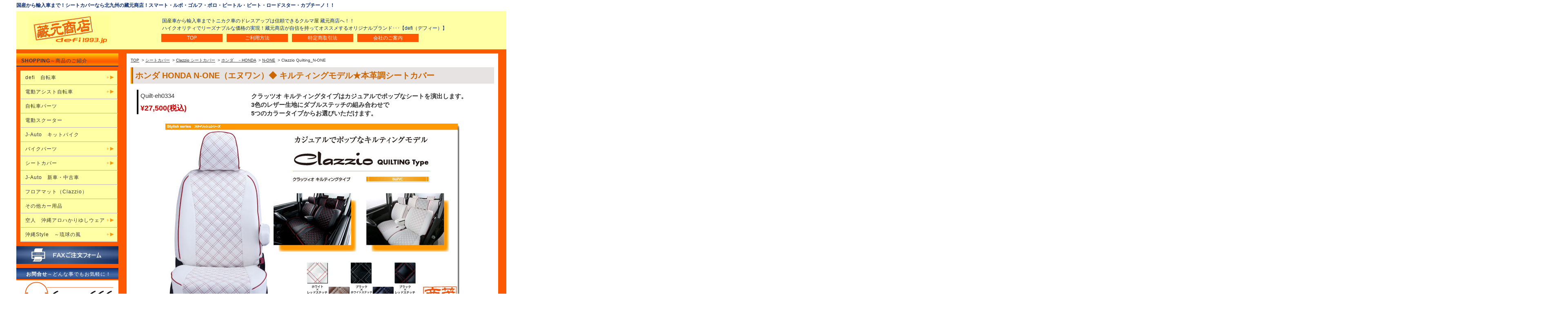

--- FILE ---
content_type: text/html
request_url: https://defi1993.jp/seatcover/clazzio/honda/none/none_quilt.html
body_size: 22690
content:
<!DOCTYPE HTML PUBLIC "-//W3C//DTD HTML 4.01 Transitional//EN" "http://www.w3.org/TR/html4/loose.dtd">
<html lang="ja">
<head>
<meta http-equiv="content-type" content="text/html; charset=Shift_JIS">
<title>沖縄アロハかりゆしウェア九州初上陸！！トロピカルファッションで気分もウキウキ♪アロハ買うなら北九州の藏元商店！</title>
<meta http-equiv="Content-Style-Type" content="text/css">
<meta http-equiv="Content-Script-Type" content="text/javascript">
<meta name="keywords" content="沖縄,かりゆし,アロハ,ウエア,ウェア,シャツ,北九州,デフィー,折り畳み,ロード">
<meta name="description" content="沖縄アロハかりゆしウェア九州初上陸！アロハ買うなら北九州の藏元商店！他にも折り畳み自転車・ロードバイク・マウンテンバイク・クロスバイク・ミニベロまで盛りだくさん！！モンキーやダックス、エイプの新品カスタムパーツ等で組上げた新車キットバイクも勢ぞろい！">
<meta http-equiv="imagetoolbar" content="no">



<script src="../../../../js/external.js" type="text/javascript"></script>
<script src="../../../../js/sc_windowopen.js" type="text/javascript"></script>



<link rel="shortcut icon" href="../../../../favicon.ico"> 
<link rel="index" href="../../../../index.html">
<link rel="stylesheet" href="../../../../css/style_cla.css" type="text/css">
<link rel="stylesheet" href="../../../../css/lightbox.css" type="text/css">





</head>

<!-- ページ -->


<body>



<div id="page"> 

	<!-- ヘッダー -->

  <div id="header"> 
    
    <h1>国産から輸入車まで！シートカバーなら北九州の藏元商店！スマート・ルポ・ゴルフ・ポロ・ビートル・ビート・ロードスター・カプチーノ！！</h1> 
		
	<div id="header_ta">
 		<div id="cl"><a href="../../../../index.html"><img src="../../../../img/top_cl.gif" alt="藏元商店_topへ" title="" width="200" height="70"></a></div>
	<div id="table_right">
        <h2>国産車から輸入車までトニカク車のドレスアップは信頼できるクルマ屋 藏元商店へ！！
	<br>ハイクオリティでリーズナブルな価格の実現！藏元商店が自信を持ってオススメするオリジナルブランド･･･【defi（デフィー）】</h2>
	<div id="header-navi">
	      <ul>
            <li><a href="../../../../index.html">TOP</a></li>
            <li><a href="../../../../provide/provide.html">ご利用方法</a></li>
            <li><a href="../../../../tokusyou/tokusyou.html">特定商取引法</a></li>
            <li><a href="../../../../kaisyagaiyou/gaiyou.html">会社のご案内</a></li>
          </ul>
        </div>
	</div>
	</div>
    
	<!-- ヘッダ終りー --></div>


<!-- コンテンツー -->	

	<div id="contents">

<!-- 商品メインー -->
	<div id="main">



<!-- パンくずリストー -->

<div id="pankuzu"><a href="../../../../index.html">TOP</a>
	&nbsp;&gt;&nbsp;<a href="../../../seatcover.html">シートカバー</a>
	&nbsp;&gt;&nbsp;<a href="../../clazzio.html">Clazzio シートカバー</a>
	&nbsp;&gt;&nbsp;<a href="../../clazzio.html#HONDA_NA">ホンダ　－HONDA</a>
	&nbsp;&gt;&nbsp;<a href="../../clazzio.html#NONE_NA">N-ONE</a>
	&nbsp;&gt;&nbsp;Clazzio Quilting_N-ONE</div>




<!-- Clazzio Quiltingー -->

<div id="cla_syouhinwaku">
<h3 class="title_quilt">ホンダ HONDA N-ONE（エヌワン）◆ キルティングモデル★本革調シートカバー</h3>

<div id="cla_syouhinwaku_l">
<div class="kakaku_claid">Quilt-eh0334<br><span class="cla_kakaku">&yen27,500(税込)</span></div>
</div>
<div id="cla_syouhinwaku_r">
<div class="cla_comment">クラッツオ キルティングタイプはカジュアルでポップなシートを演出します。
<br>3色のレザー生地にダブルステッチの組み合わせで
<br>5つのカラータイプからお選びいただけます。 </div>

     </div>



<div id="cla_gazou01">
<img src="../../img/quilt/600_quilt_top.jpg" alt="Clazzio Quilting" title="">
</div>



<div id="cla_thumbnail">
<div class="cla_gazou_5retsu">
<a href="../../img/quilt/600_quilt_wr.jpg" rel="lightbox[soutyaku]" title="装着イメージ ホワイト×レッド（ワゴンRスティングレー）"><img src="../../img/quilt/153_quilt_wr.jpg" alt="Clazzio Quilting"></a>
<p class="cla_sotyaku_quilt">装着イメージ<br>ホワイト×レッドステッチ</p></div>

<div class="cla_gazou_5retsu">
<a href="../../img/quilt/600_quilt_bw.jpg" rel="lightbox[soutyaku]" title="装着イメージ ブラック×ホワイト（エブリィ）"><img src="../../img/quilt/153_quilt_bw.jpg" alt="Clazzio Quilting"></a>
<p class="cla_sotyaku_quilt">装着イメージ<br>ブラック×ホワイトステッチ</p></div>

<div class="cla_gazou_5retsu">
<a href="../../img/quilt/600_quilt_br.jpg" rel="lightbox[soutyaku]" title="装着イメージ ブラック×レッド（ワゴンRスティングレー）"><img src="../../img/quilt/153_quilt_br.jpg" alt="Clazzio Quilting"></a>
<p class="cla_sotyaku_quilt">装着イメージ<br>ブラック×レッドステッチ</p></div>

<div class="cla_gazou_5retsu">
<a href="../../img/quilt/600_quilt_briv.jpg" rel="lightbox[soutyaku]" title="装着イメージ ブラウン×アイボリー（N-BOXプラス）"><img src="../../img/quilt/153_quilt_briv.jpg" alt="Clazzio Quilting"></a>
<p class="cla_sotyaku_quilt">装着イメージ<br>ブラウン×アイボリーステッチ</p></div>

<div class="cla_gazou_5retsu">
<a href="../../img/quilt/600_quilt_bbl.jpg" rel="lightbox[soutyaku]" title="装着イメージ ブラック×ブルー（N-BOXプラス）"><img src="../../img/quilt/153_quilt_bbl.jpg" alt="Clazzio Quilting"></a>
<p class="cla_sotyaku_quilt">装着イメージ<br>ブラック×ブルーステッチ</p></div>



<h4 class="cla_tekicol_quilt">適合表&nbsp;<span class="daibun_txt">:&nbsp;商品はお車1台分です</span></h4>


 <table class="tb_tekigo_quilt" summary="Clazzio Quilting">


<tr>
	<th>商品番号</th>
          <td class="ce01">
	<a href="../img/eh0334.jpg" rel="lightbox" title="EH-0334">【EH-0334】</a></td>
        </tr>
 
 <tr>
          <td class="ce">年　式</td>
          <td>R2(2020)/12&#65374;</td>
        </tr>

 <tr>
          <td class="ce">定　員</td>
          <td colspan="5">4人</td>
        </tr>

  
        <tr> 
          <td class="ce">型　式</td>
          <td>JG3 / JG4</td>
        </tr>

        <tr> 
          <td class="ce">グレード</td>
          <td>Original / Premium / Premium Tourer / RS / STYLE+ URBAN</td>
        </tr>
 
        <tr> 
          <td class="ce">適合形状</td>
          <td colspan="5">運転席ハイトアジャスター標準装備<br>※運転席&amp;助手席シートヒーター付にも対応</td>
        </tr>


        <tr> 
          <td class="ce">シートパターン</td>
          <td colspan="5">ヘッドレスト総数：4、1列目肘掛：0、2列目肘掛：0、サイドエアバッグ：&#9675;</td>
        </tr>

        <tr> 
          <td class="ce">適合不可</td>
          <td colspan="5">オプション　アームレストは不可</td>
        </tr>
 
</table>

  <table class="tb_tekigo_quilt" summary="Clazzio Quilting">


<tr>
	<th>商品番号</th>
          <td class="ce01">
	<a href="../img/eh0333.jpg" rel="lightbox" title="EH-0333">【EH-0333】</a></td>
        </tr>
 
 <tr>
          <td class="ce">年　式</td>
          <td>H24(2012)/11&#65374;R2(2020)/11</td>
        </tr>

 <tr>
          <td class="ce">定　員</td>
          <td colspan="5">4人</td>
        </tr>

  
        <tr> 
          <td class="ce">型　式</td>
          <td>JG1 / JG2</td>
        </tr>

        <tr> 
          <td class="ce">グレード</td>
          <td>G-Lパッケージ / ツアラー-Lパッケージ / H27.7.16までのプレミアム<br>プレミアム-Lパッケージ / H27.7.16までのプレミアム ツアラー<br>H27.7.17以降のツアラー<br>プレミアム ツアラー-Lパッケージ / G-Aパッケージ / ツアラーAパッケージ<br>G-SSパッケージ / ツアラー-SSパッケージ<br>プレミアム-SSパッケージ / プレミアム ツアラー-SSパッケージ<br>G-ローダウン / G-SSブラウンスタイルパッケージ<br>タンダード L / スタンダード ローダウン L / スタンダードツアラー<br>特別仕様車【Standard・L  ホワイトクラッシースタイル】</td>
        </tr>
 
        <tr> 
          <td class="ce">適合形状</td>
          <td colspan="5">運転席<a href="../../img/502_seatlifter.jpg" rel="lightbox" title="シートリフター">シートリフター</A>有り
	<BR>シートヒーター装備車にも対応
	<BR>※<a href="../img/opar.jpg" rel="lightbox" title="オプションのア―ムレストコンソ―ル">オプションのア―ムレストコンソ―ル</A>付き車は<br>別途パーツ注文でア―ムレストコンソ―ルのみご購入いただけます。</td>
        </tr>


        <tr> 
          <td class="ce">シートパターン</td>
          <td colspan="5">ヘッドレスト総数：4、1列目肘掛：1、2列目肘掛：0、サイドエアバッグ：&#9675;</td>
        </tr>

        <tr> 
          <td class="ce">適合不可</td>
          <td colspan="5">運転席<a href="../../img/502_seatlifter.jpg" rel="lightbox" title="シートリフター">シートリフター</A>未装備車<br>コンビシート</td>
        </tr>
 
</table>

  <table class="tb_tekigo_quilt" summary="Clazzio Quilting">


 <tr>
	<th>商品番号</th>
          <td class="ce01">
	<a href="../img/eh0332.jpg" rel="lightbox" title="EH-0332">【EH-0332】</a></td>
        </tr>
 
 <tr>
          <td class="ce">年　式</td>
          <td>H24(2012)/11&#65374;R2(2020)/11</td>
        </tr>

 <tr>
          <td class="ce">定　員</td>
          <td colspan="5">4人</td>
        </tr>

  
        <tr> 
          <td class="ce">型　式</td>
          <td>JG1 / JG2</td>
        </tr>

        <tr> 
          <td class="ce">グレード</td>
          <td>G / G-ローダウン ベーシック / H27.7.16以前のツアラーツアラー<br>スタンダード / スタンダード ローダウン</td>
        </tr>
 
        <tr> 
          <td class="ce">適合形状</td>
          <td colspan="5">運転席<a href="../../img/502_seatlifter.jpg" rel="lightbox" title="シートリフター">シートリフター</A>無し
	<BR>※<a href="../img/opar.jpg" rel="lightbox" title="オプションのア―ムレストコンソ―ル">オプションのア―ムレストコンソ―ル</A>付き車は<br>別途パーツ注文でア―ムレストコンソ―ルのみご購入いただけます。</td>
        </tr>


        <tr> 
          <td class="ce">シートパターン</td>
          <td colspan="5">ヘッドレスト総数：4、1列目肘掛：1、2列目肘掛：0、サイドエアバッグ：設定なし</td>
        </tr>

        <tr> 
          <td class="ce">適合不可</td>
          <td colspan="5">コンビシート</td>
        </tr>
 
</table>


<div id="cla_gazou00">
<img src="../../img/quilt/600_quilt_top02.jpg" alt="Clazzio Quilting" title="">
<p class="cla_gazou_txtsw00">カジュアルでポップなキルティングモデル</p>
<p class="cla_gazoutxt_02">生地の凹凸により見せる美しい陰影が特徴的。 
<br>お客様の好みに合わせた5種類のカラーラインナップを取り揃えております。</p></div>

<div class="cla_gazou_2retsu">
<a href="../../img/quilt/600_quilt_seat.jpg" rel="lightbox[syousai]" title="シートデザイン"><img src="../../img/quilt/300_quilt_seat.jpg" alt="Clazzio Quilting"></a>
<p class="cla_gazou_txtsw">シートデザイン
<span class="cla_gazou_txt02"><br>キルティングデザインが映えるカラー展開で
<br>カジュアルでポップなデザインに仕上げました。</span></p></div>

<div class="cla_gazou_2retsu">
<a href="../../img/quilt/600_quilt_piping.jpg" rel="lightbox[syousai]" title="パイピング"><img src="../../img/quilt/300_quilt_piping.jpg" alt="Clazzio Quilting"></a>
<p class="cla_gazou_txtsw">パイピング 
<span class="cla_gazou_txt02"><br>シートカバーと同色の高級感あるレザー巻きパイピング仕様。
<br>シートラインを際立たせ、ワンランク上のスタイルアップを演出。</span></p></div>

<div class="cla_gazou_2retsu">
<a href="../../img/quilt/600_quilt_bp.jpg" rel="lightbox[syousai]" title="バックポケット"><img src="../../img/quilt/300_quilt_bp.jpg" alt="Clazzio Quilting"></a>
<p class="cla_gazou_txtsw">バックポケット
<span class="cla_gazou_txt02"><br>運転席と助手席カバーには<br>便利なバックポケットが標準装備されています。
<br>（一部車種では設計が異なる場合があります。）<br>&nbsp;
</span></p></div>

<div class="cla_gazou_2retsu">
<img src="../../img/quilt/300_quilt_kouzouzui.jpg" alt="Clazzio Quilting">
<p class="cla_gazou_txtsw">シート生地・クッション素材
<span class="cla_gazou_txt02"><br>座面と背もたれの中央部分には10mmのスポンジを
<br>内蔵し座り心地を良くしています。
<br>また、難燃性と耐久性にも優れ抗菌防臭加工など
<br>衛生面にも気配りをした素材です。</span></p></div>

</div>




<div id="cla_siyoukiji"><hr>
●使用生地：BioPVC　●スポンジ厚：最大10mm（座面/背もたれ）　●ロゴ：Clazzio タグ
<br>●抗菌防臭加工：JIS L 1902 合格　●難燃性：JIS D 1201　合格<hr></div>




<div id="junsei">

<p class="clatxt_junsei01">■ 純正機能を損なわない専用設計 </p>
<p class="clatxt_junsei02">純正シートに標準装備されている機能がそのままご使用いただけるようシートカバーの設計をしています。
<br>(※一部車種では設計が異なる場合があります。)</p>


<div class="cla_junsei6p">
<a href="../../img/600_cl_console.jpg" rel="lightbox[junsei]" title="コンソールカバー"><img src="../../img/125_cl_console.jpg" alt="Clazzio Quilting"></a>
<p class="clatxt_junsei04">コンソールカバー</p></div>


<div class="cla_junsei6p">
<a href="../../img/600_cl_ar.jpg" rel="lightbox[junsei]" title="リアアームレスト"><img src="../../img/125_cl_ar.jpg" alt="Clazzio Quilting"></a>
<p class="clatxt_junsei04">リアアームレスト</p></div>

<div class="cla_junsei6p">
<a href="../../img/600_cl_seatbelt.jpg" rel="lightbox[junsei]" title="シートベルト対応"><img src="../../img/125_cl_seatbelt.jpg" alt="Clazzio Quilting"></a>
<p class="clatxt_junsei04">シートベルト対応</p></div>

<div class="cla_junsei6p">
<a href="../../img/600_cl_hr.jpg" rel="lightbox[junsei]" title="プラフックで固定"><img src="../../img/125_cl_hr.jpg" alt="Clazzio Quilting"></a>
<p class="clatxt_junsei04">プラフックで固定</p></div>

<div class="cla_junsei6p">
<a href="../../img/600_cl_haneage.jpg" rel="lightbox[junsei]" title="跳ね上げシート"><img src="../../img/125_cl_haneage.jpg" alt="Clazzio Quilting"></a>
<p class="clatxt_junsei04">跳ね上げシート</p></div>

<div class="cla_junsei6p">
<a href="../../img/600_cl_anaake.jpg" rel="lightbox[junsei]" title="穴あけ加工済"><img src="../../img/125_cl_anaake.jpg" alt="Clazzio Quilting"></a>
<p class="clatxt_junsei04">穴あけ加工済</p></div>


<p class="clatxt_junsei01">■ 純正エアバッグ標準装備車輌にも装着可能</p>
<div id="cla_junsei_l">
<img src="../../img/248_e_airbag.jpg" alt="Clazzio Quilting" title="" width="248" height="136">
</div>
<div id="cla_junsei_r">
<p class="clatxt_junsei03">Clazzioシートカバーは、メーカー純正SRSサイドエアバッグ付シートにも装着が可能です。 
<br>（対応車種は適合表を参照）
<br>1列目背もたれの両横部分とSRSサイドエアバッグ開閉部分に、
<br>SRSサイドエアバッグ対応用の縫製及び縫製糸を使用しています。
<br>その部分は、他の部分に比べ縫製糸が切れやすくなっていますので取り付け時には
<br>過度の力がかからないようにご注意ください。
<br><span class="clatxt_junsei03_r">注！シートカバーを正しく取り付けないと衝突したときなどにサイドエアバッグが正常に作動せず<br>
重大な障害に及ぶか、最悪の場合死亡につながる恐れがあり危険です。
</span></p></div>




</div>


<div id="color">
<h4 class="cla_tekicol_quilt">カラーバリエーション</h4>


<div class="cla_quilt_color5">ホワイト×レッドステッチ<br>
<a href="../../img/quilt/500_quilt_wr.jpg" rel="lightbox[color]" title="カラーバリエーション：ホワイト×レッドステッチ"><img src="../../img/quilt/158_quilt_wr.jpg" alt="Clazzio Quilting"></a>
</div>

<div class="cla_quilt_color5">ブラック×ホワイトステッチ<br>
<a href="../../img/quilt/500_quilt_bkw.jpg" rel="lightbox[color]" title="カラーバリエーション：ブラック×ホワイトステッチ"><img src="../../img/quilt/158_quilt_bkw.jpg" alt="Clazzio Quilting"></a>
</div>

<div class="cla_quilt_color5">ブラック×レッドステッチ<br>
<a href="../../img/quilt/500_quilt_bkr.jpg" rel="lightbox[color]" title="カラーバリエーション：ブラック×レッドステッチ"><img src="../../img/quilt/158_quilt_bkr.jpg" alt="Clazzio Quilting"></a>
</div>

<div class="cla_quilt_color5">ブラウン×アイボリーステッチ<br>
<a href="../../img/quilt/500_quilt_briv.jpg" rel="lightbox[color]" title="カラーバリエーション：ブラウン×アイボリーステッチ"><img src="../../img/quilt/158_quilt_briv.jpg" alt="Clazzio Quilting"></a>
</div>

<div class="cla_quilt_color5">ブラック×ブルーステッチ<br>
<a href="../../img/quilt/500_quilt_bkbl.jpg" rel="lightbox[color]" title="カラーバリエーション：ブラック×ブルーステッチ"><img src="../../img/quilt/158_quilt_bkbl.jpg" alt="Clazzio Quilting"></a>
</div>

</div>

<div id="cla_tyui_txt">
※画像の色は、ご覧になられる環境により若干異なる場合がございます。
<br>※使用している車はモデルカーです。車種・グレード等により実際とは異なります。</div>


<!-- 買い物かごー -->

<div id="cla_imp">
<a class="button" href="../../../../important/important.html#SEATCOVER_NA" rel="external">ご注文の前にお読みください！</a>
</div>

<div id="cla_kaimonokago">


<!-- (ホンダ HONDA N-ONE（エヌワン）◆ キルティングモデル★本革調シートカバー) ここから -->
<form method="post" action="//cart.ec-sites.jp/cart_step/pc/pk00/">
カラーバリエーション<select name="es_simple_attr_sel[]" style="vertical-align:middle">
<option value="0">ホワイト×レッドステッチ</option>
<option value="1">ブラック×ホワイトステッチ</option>
<option value="2">ブラック×レッドステッチ</option>
<option value="3">ブラウン×アイボリーステッチ</option>
<option value="4">ブラック×ブルーステッチ</option>
</select>
商品番号<select name="es_simple_attr_sel[]" style="vertical-align:middle">
<option value="0">【EH-0334】</option>
<option value="1">【EH-0333】</option>
<option value="2">【EH-0332】</option>
</select>
<br><input type="text" name="es_item_qty" value="1" style="width:30px;vertical-align:middle;">
<input type="hidden" name="es_charset" value="sjis">

<input type="hidden" name="es_item_id" value="1544">
<input type="hidden" name="es_shop_id" value="2032">
<input type="hidden" name="es_stock_attr_flag" value="0">
<input type="submit" name="es_submit" value="カゴに入れる" style="background-color:#333333;color:#ffffff;">
</form><form action="https://cart.ec-sites.jp/cart_step/item-question/top/shid/2032/item_id/1544/" target="_blank"><input type="submit" value="商品に関するお問い合わせ" style="background-color:#333333;color:#ffffff;"></form>
<!-- (ホンダ HONDA N-ONE（エヌワン）◆ キルティングモデル★本革調シートカバー) ここまで -->



<!-- 買い物かご終わりー --></div>



<!-- Clazzio Quilting終わりー --></div>

<!-- メイン終わりー --></div>


	
	<!-- サイドナビー -->

	<div id="sidenavi">
	
	<div class="s_title"><span class="s15eng">SHOPPING</span>～商品のご紹介</div>

	<!--ドロップダウンメニュー-->
	  <div id="drop_menu"> 
        <ul>
          <li><a href="../../../../bicycle/bicycle.html" class="hide">defi　自転車</a> 
  
            <ul>
              <li><a href="../../../../bicycle/bicycle.html#ORITATAMI_NA">折り畳み自転車</a></li>
              <li><a href="../../../../bicycle/bicycle.html#ROADBIKE_NA">ロードバイク</a></li>
              <li><a href="../../../../bicycle/bicycle.html#MOUNTAIN_NA">マウンテンバイク</a></li>
              <li><a href="../../../../bicycle/bicycle.html#CROSS_NA">クロスバイク</a></li>
              <li><a href="../../../../bicycle/bicycle.html#MINIVELO_NA">ミニベロ</a></li>
            </ul>
  
          </li>

    <li><a href="../../../../assist_b/assist_b.html" class="hide">電動アシスト自転車</a> 
 
            <ul>
              <li><a href="../../../../assist_b/assist_b.html#ORITATAMI_NA">電動アシスト折り畳み自転車</a></li>
              <li><a href="javascript:void(0);">&nbsp;</a></li>
              <li><a href="javascript:void(0);">&nbsp;</a></li>
              <li><a href="javascript:void(0);">&nbsp;</a></li>
            </ul>
  
          </li>



          <li><a href="../../../../p_bicycle/p_bicycle.html" class="ichi">自転車パーツ</a> 
  
          </li>

          <li><a href="../../../../e_scooter/e_scooter.html" class="ichi">電動スクーター</a></li>

          <li><a href="../../../../motorcycle/motorcycle.html" class="ichi">J-Auto　キットバイク</a></li>


          <li><a href="../../../../p_bike/p_bike.html" class="hide">バイクパーツ</a> 
 
            <ul>
              <li><a href="../../../../p_bike/p_bike.html#TIRE_NA">タイヤ</a></li>
              <li><a href="../../../../p_bike/p_bike.html#TUBE_NA">チューブ</a></li>
              <li><a href="../../../../p_bike/p_bike.html#WHEEL_NA">ホイール</a></li>
              <li><a href="../../../../p_bike/p_bike.html#MUFFLER_NA">マフラー</a></li>
              <li><a href="../../../../p_bike/p_bike.html#UNDERCOVER_NA">アンダーカバー</a></li>
            </ul>
  
          </li>



<li><a href="../../../seatcover.html" class="hide">シートカバー</a>
	<ul>
	<li><a href="../../../defi/defi.html">defi</a>


	</li>
	<li><a href="../../clazzio.html">Clazzio（国産車）</a></li>
	<li><a href="../../../eldine/eldine.html">ELDINE（輸入車）</a></li>
	</ul>

</li>



         <li><a href="https://www.carsensor.net/shop/fukuoka/200974003/stocklist/?SHOPTR=1" target="new">J-Auto　新車・中古車</a></li>

       <li><a href="../../../../floormat/floormat.html" class="ichi">フロアマット（Clazzio）</a></li>



         <li><a href="../../../../p_car/p_car.html" class="ichi">その他カー用品</a></li>



          <li><a href="../../../../aloha/aloha.html" class="hide">空人　沖縄アロハかりゆしウェア</a> 

            <ul>
              <li><a href="../../../../aloha/aloha.html#MEN_NA">メンズ</a></li>
              <li><a href="../../../../aloha/aloha.html#LADIES_NA">レディース</a></li>
	      <li><a href="../../../../aloha/aloha.html#KIDS_NA">キッズ</a></li>
	      <li><a href="../../../../aloha/aloha.html#TROPICAL_NA">トロピカル小物</a></li>
            </ul>

          </li>

          <li><a href="../../../../okinawa/okinawa.html" class="hide">沖縄Style　～琉球の風</a> 
 
            <ul>
              <li><a href="../../../../okinawa/hakama/hakama.html">琉球袴</a></li>
            </ul>

          </li>
</ul>
        <!--ドロップダウンメニュー終わり-->
      </div>

	<div id="fm"><a href="../../../../fm_order/fm_order.html" rel="external"><img src="../../../../img/fm.gif" alt="藏元商店_FAXメールフォーム" title="" width="250" height="44"></a></div>

    <div class="c_title"><span class="c15eng">お問合せ</span>～どんな事でもお気軽に！</div>
	<div class="tel01"><img src="../../../../img/tel01.gif" alt="藏元商店_お問合せはこちらから" title="" width="230" height="80">

<p class="txt_eigyou">
	営業時間：9:30～18:00</p>
	<div class="tel01"><img src="../../../../img/calendar.gif" alt="カレンダー" title=""></div>
	<p class="txt_eigyou">&nbsp;</p>



</div>


	<!-- サイドナビー終りー --></div>
	
<!-- コンテンツー終りー --></div>	

<!-- フッタナビーー -->	

<div id="cla_footer">
	
    <div id="cla_footer_vavi"> 
      <ul>
        <li><a href="../../../../privacy/privacy.html" rel="external">プライバシーポリシー</a></li>
        <li><a href="../../../../sitemap.html">サイトマップ</a></li>
        <li><a href="../../../../contact/contact.html">お問合せ</a></li>
      </ul>
    </div>


	 	
	<!-- フッター終わりー --></div>

 <!-- ページ終りー --> </div>

<div id="footer">


<p class="cla_copi">&#169; 2010 KURAMOTO CO.,LTD. </p></div>



<script src="../../../../js/external.js" type="text/javascript"></script>
<script src="../../../../js/jquery-3.1.1.min.js" type="text/javascript"></script>
<script src="../../../../js/lightbox.js" type="text/javascript"></script>
 	
</body>
</html>

--- FILE ---
content_type: text/css
request_url: https://defi1993.jp/css/style_cla.css
body_size: 64762
content:
@charset "shift_jis"; 

html {
overflow: auto;
}


/* bodyー */

body {	
	text-align: center;
	margin-top: 5px;
	margin-right: 0px;
	margin-left: 0px;
	margin-bottom: 0px;
	font-family:arial, sans-serif;
	overflow: hidden; /*はみ出た部分をどうするか*/
 	}





/* ----------------------------------------------------------------------------------------------------- */

/* ページー */

#page {
	margin-right: auto;
	margin-left: auto;
	width: 1200px;	
	text-align:left;
	background-color: #ffffff;	
}

h1,h2,h3,h4,h5,h6,h7,p,ul,ol,dl {
	margin-top: 0;
	margin-bottom: 0;
}

img {
	border:none
}



/* ヘッダー */

#header {   
	width: 1200px;
	margin: 0 auto;   
	text-align: left; 
}

h1 {
	font-size:12px ;
	color:#0A2C6E;  
	margin-bottom: 5px;
}

/* テーブルー */

/* 上部テーブル内での左右振り分けー */

#header_ta {
	width: 1200px;
	height:94px;
	background-color:#FFFFA6;
}

div#cl {
	padding-top:12px;
	padding-left:30px;
	width:320px;
	float:left;
}

div#table_right {
	width:850px;
	margin-top:5px;
	float:left;
	display:inline;	
}




h2 {
	padding-top:10px;
	padding-left:7px;
	font-size:12px ;
	font-weight:normal;
	color:#0A2C6E;  
	line-height:150%;
}



/* トップの横並びナビー */

div#header-navi {
        position: relative;	/* カラム落ち防止 */
        overflow: hidden;	/* カラム落ち防止 */
	width:850px;
}

div#header-navi ul {
	list-style-type: none;
	width:850px;
	margin: 0px; /* ul内部の左端余白を消す(ie) */
	padding: 0px; /* ul内部の左端余白を消す(fx,op) */

}
	

div#header-navi li {
	width:150px;
	line-height:120%;
	margin:5px;
	font-size:12px;
	text-align: center;
	float: left;
}

div#header-navi ul li a {
	text-decoration: none;	 /* 下線が消えない場合の応急すべてに */
	display: block;
	padding: 3px;
	background-color: #ff5900;
	color: #ffffff;
}

div#header-navi a:visited {
    text-decoration:none;  /* 下線が消えない場合の応急すべてに */
}

div#header-navi a:hover {
	background-color: #0A2C6E;
	color: #E4ECF9;
}




/* ----------------------------------------------------------------------------------------------------- */
/* コンテンツー */
	
div#contents {
	clear: both;
	width: 1200px;
	margin: 0 auto;   
	text-align: left; 
}


/* サイドナビとメインに振り分けー */


div#sidenavi {
	background-color:#ff5900;
	width:250px;
	float:left;
}









 /* サイドナビー */

.s_title {
	font-size:12px ;	
	color:#333333;
	letter-spacing:1px;  
	text-indent: 1em; 
	background-image:
	url(../img/menu_bg01.gif);
	background-color:#FFFFA6;
	background-position:top;
	background-repeat:no-repeat;
	border-bottom: 2px solid #0A2C6E;
	margin-top:10px;
	padding-top: 10px;
	width:250px;
	height:20px;
}

.s15eng {
	font-size:12px ;
	font-weight:bold ;
	color:#333333;  
}

/* ドロップメニュー */
#drop_menu { 
  width: 240px;                /*メニュー階層１幅① 230→  */
  height: 420px;                /*メニュー項目数ｘ35（メニュー1項目の高さ）  */
  margin-left:10px;
  margin-top:10px;
  position: relative;
  font-size: 12px;
  z-index:100;
}
/*  メニューブロック  */
/*      メニュー階層１  */
div#drop_menu ul li a, div#drop_menu ul li a:visited {
  width: 238px;                /* メニュー階層１幅① 230→ */
  height: 35px;                /* メニュー階層１高さ①  */
  display: block;
				/* 　margin-top:5px; */	
  text-decoration: none;
  line-height: 35px;              /*メニュー階層１高さ  */
  font-size: 12px;
  text-indent: 1em;              /*メニューのインデント*/
  color: #333333;                /*メニュー階層１前景色  */
  background: #FFFFA6;              /*メニュー階層１背景色  */
  background-image: url(../img/bg_menu.jpg);  /*背景画像  */
  background-position: 0 -35px;        /*背景画像位置指定  */
  letter-spacing:1px;
}
div#drop_menu ul {
  margin: 0;
  padding: 0;
  list-style-type: none;
}
div#drop_menu ul li {
  margin-right: 1px;
  float: left;
  position: relative;
}
div#drop_menu ul li ul {
  display: none;
}

div#drop_menu ul li:hover a {
  color: #ff5900;                /*ホバー時の前景色  */
  font-weight:bold ;
  background: #E4ECF9;            /*ホバー時の背景色  */
  background-image: url();  /*ホバー時の背景画像  */
}

div#drop_menu ul li a.hide{
	color: #333333;								/*入れ子メニュー前景色	*/
	background: #FFFFA6;						/*入れ子メニュー背景色	*/
	background-image: url(../img/bg_menu02.jpg);	/*入れ子メニュー背景画像	*/
	background-position: 0 -35px;        /*背景画像位置指定  */
}

div#drop_menu ul li:hover a.hide { 
	color: #ff5900;								/*入れ子メニュー前景色	*/
	background: #E4ECF9;						/*入れ子メニュー背景色	*/
	background-image: url(../img/bg_menu02.jpg);	/*入れ子メニュー背景画像	*/
}



/*    メニュー階層２*/
div#drop_menu ul li:hover ul {
  position: absolute;
  top: 0;
  width: 200px;                /*メニュー階層２幅  */
  left: 238px;                /*メニュー階層１幅  */
  display: block;
}


div#drop_menu ul li:hover ul li:hover a.hide {
  width: 200px;                /*メニュー階層２幅と同じ  */
}
div#drop_menu ul li:hover ul li ul {
  display: none;
}

div#drop_menu ul li:hover ul li a {
  width: 200px;                /*メニュー階層２幅と同じ  */
  display: block;
  color: #333333;                /*メニュー階層２前景色  */
  font-weight:normal ;
  background: #E4ECF9;              /*メニュー階層２背景色  */
  background-image: url(../img/bg_menu03.jpg);  /*背景画像  */
}

div#drop_menu ul li:hover ul li a:hover { 
  color: #ff5900;                /*ホバー時の前景色  */
  font-weight:bold ;
  background: #FFFFA6;            /*ホバー時の背景色  */
  background-image: url(../img/bg_menu03.jpg);	/*ホバー時背景画像	*/
  background-position: 0 -35px;        /*背景画像位置指定  */
}

div#drop_menu ul li:hover ul li a.hide {
	color: #333333;								/*入れ子メニュー前景色	*/
	background: #E4ECF9;						/*入れ子メニュー背景色	*/
	background-image: url(../img/bg_menu04.jpg);	/*入れ子メニュー背景画像	*/
}

div#drop_menu ul li:hover ul li:hover a.hide { 
	color: #FF5900;								/*ホバー時の前景色 親のみ	*/
	background: #FFFFA6;						/*ホバー時の背景色 親のみ	*/
	background-image: url(../img/bg_menu04.jpg);	/*ホバー時の背景画像 親のみ	*/
	background-position: 0 -35px;				/*ホバー時の背景画像位置指定 親のみ	*/
}


/*		▼メニュー階層３▼*/
div#drop_menu ul li:hover ul li:hover ul {
	position: absolute;
	left: 200px;								/*メニュー階層２幅	*/
	top: 0;
	display: block;
	color: #333333;
}
div#drop_menu ul li:hover ul li:hover ul li a {
	width: 170px;								/*メニュー階層３幅	*/
	display: block;
	color: #333333;								/*メニュー階層３前景色	*/
	background: #FFFFA6;							/*メニュー階層３背景色	*/
	background-image: url(../img/bg_menu03.jpg);	/*メニュー階層３背景画像	*/
	  background-position: 0 -35px;        /*背景画像位置指定  */
}
div#drop_menu ul li:hover ul li:hover ul li a:hover {
	color: #ff5900;								/*ホバー時の前景色	*/
	background: #E4ECF9;;						/*ホバー時の背景色	*/
	background-image: url(../img/bg_menu03.jpg);	/*ホバー時の背景画像	*/

}
/*		▲メニュー階層３▲*/


/* ドロップメニュー  終了 */



 /* サイドナビー */
.c_title {
	font-size:12px ;	
	color:#ffffff;
	letter-spacing:1px;  
	text-indent: 2em; 
	background-image:
	url(../img/menu_bg02.gif);
	background-color:#0A2C6E;
	background-position:top;
	background-repeat:no-repeat;
	border-bottom: 2px solid #ff5900;
	margin-top:10px;
	padding-top: 7px;
	width:250px; /*240→230  */
	height:20px;
}


.c_title ul {
	list-style-type: none;
	font-size:12px ;	
	color:#ffffff;
	letter-spacing:1px;  
	text-indent: 2em; 
	background-image:
	url(../img/menu_bg02.gif);
	background-color:#0A2C6E;
	background-position:top;
	background-repeat:no-repeat;
	border-bottom: 2px solid #ff5900;
	margin-top:10px;
	padding-top: 7px;
	width:250px; /*240→230  */
	height:20px;
}


.c_title li {
	list-style-type: none;
	font-size:12px ;	
	color:#ffffff;
	letter-spacing:1px;  
	text-indent: 2em; 
	background-image:
	url(../img/menu_bg02.gif);
	background-color:#0A2C6E;
	background-position:top;
	background-repeat:no-repeat;
	border-bottom: 2px solid #ff5900;
	margin-top:10px;
	padding-top: 7px;
	width:250px; /*240→230  */
	height:20px;
}



.c_title a {
	list-style-type: none;
	font-size:12px ;	
	color:#ffffff;
	letter-spacing:1px;  
	text-indent: 2em; 
	background-image:
	url(../img/menu_bg02.gif);
	background-color:#0A2C6E;
	background-position:top;
	background-repeat:no-repeat;
	margin-top:10px;
	padding-top: 7px;
	width:250px; /*240→230  */
	height:20px;
}



.c_title a:hover {
	list-style-type: none;
	font-size:12px ;	
	color:#ffffff;
	letter-spacing:1px;  
	text-indent: 2em; 
	background-image:
	url(../img/menu_bg02.gif);
	background-color:#0A2C6E;
	background-position:top;
	background-repeat:no-repeat;
	margin-top:10px;
	padding-top: 7px;
	width:250px; /*240→230  */
	height:20px;
}

.c15eng {
	font-size:12px ;
	font-weight:bold ;
	color:#ffffff;  
}

.tel01 {
	margin-top:1px;
	background-color:#ffffff;
	text-align: center;
}

div#fm {
	width:250px; 
	margin-top:10px;
	background-color:#ffffff;
	text-align: center;
}



	

/*パンくずリスト */


div#pankuzu  {
	font-size:10px ;
	padding-bottom:10px;
}
div#pankuzu a {
	color:#333333;
}





/* メイン枠　価格と説明*/



div#main {
	width:890px;
	float:right;
	margin-bottom:10px;
	background-color:#ffffff;
	border-bottom: 10px solid #ff5900;
	border-top: 10px solid #ff5900;	
	border-right: 20px solid #ff5900;
	border-left: 20px solid #ff5900;
	padding:10px;
	color:#333333;
}




div#cla_syouhinwaku_l {
	width:280px;
	float:left;
}

div#cla_syouhinwaku_r {
	width:600px;
	float:left;
}



.kakaku_claid {
	font-size:15px ;
	line-height:30px;
	text-indent: 5px;              /*インデント*/
	color:#333333;
	border-left : 4px inset #000033 ;
	margin-top:15px;
	margin-left:15px;
}

.cla_comment {
	font-size:15px ;
	line-height:140%;
	color:#333333;
	font-weight:bold;
	margin-top:20px;
	margin-left:15px;
}


.cla_kakaku {
	margin-left:5px;
	color:#cc0000;
	font-size:18px ;
	font-weight:bold;
}





/*　適合表*/

.cla_tekicol_jr {	
	clear: both;
	width:820px;
	font-size:16px ;
	text-align: left;
	line-height:150%;
	text-indent: 5px;              /*インデント*/
	color:#006699;
	border-bottom : 1px solid #006699 ;
	border-left : 4px inset #006699 ;
	margin-top:20px;
	margin-left:30px;
}


.cla_tekicol_quilt {
	clear: both;	
	width:820px;
	font-size:16px ;
	text-align: left;
	line-height:150%;
	text-indent: 5px;              /*インデント*/
	color:#cc6600;
	border-bottom : 1px solid #cc6600 ;
	border-left : 4px inset #cc6600 ;
	margin-top:20px;
	margin-left:30px;
}



.cla_tekicol_vin {
	clear: both;	
	width:820px;
	font-size:16px ;
	text-align: left;
	line-height:150%;
	text-indent: 5px;              /*インデント*/
	color:#330000;
	border-bottom : 1px solid #330000 ;
	border-left : 4px inset #330000 ;
	margin-top:20px;
	margin-left:30px;
}




.cla_tekicol_neo {
	clear: both;	
	width:820px;
	font-size:16px ;
	text-align: left;
	line-height:150%;
	text-indent: 5px;              /*インデント*/
	color:#0099ff;
	border-bottom : 1px solid #0099ff ;
	border-left : 4px inset #0099ff ;
	margin-top:20px;
	margin-left:30px;
}





.cla_tekicol_prime {
	clear: both;	
	width:820px;
	font-size:16px ;
	text-align: left;
	line-height:150%;
	text-indent: 5px;              /*インデント*/
	color:#996600;
	border-bottom : 1px solid #996600 ;
	border-left : 4px inset #996600 ;
	margin-top:20px;
	margin-left:30px;
}




.cla_tekicol_ectr {
	clear: both;	
	width:820px;
	font-size:16px ;
	text-align: left;
	line-height:150%;
	text-indent: 5px;              /*インデント*/
	color:#391d2b;
	border-bottom : 1px solid #391d2b ;
	border-left : 4px inset #391d2b ;
	margin-top:20px;
	margin-left:30px;
}

.cla_tekicol_stl {
	clear: both;	
	width:820px;
	font-size:16px ;
	text-align: left;
	line-height:150%;
	text-indent: 5px;              /*インデント*/
	color:#339933;
	border-bottom : 1px solid #339933 ;
	border-left : 4px inset #339933 ;
	margin-top:20px;
	margin-left:30px;
}




.cla_tekicol_stm {
	clear: both;	
	width:820px;
	font-size:16px ;
	text-align: left;
	line-height:150%;
	text-indent: 5px;              /*インデント*/
	color:#a55905;
	border-bottom : 1px solid #a55905;
	border-left : 4px inset #a55905;
	margin-top:20px;
	margin-left:30px;
}



.cla_tekicol_stq {
	clear: both;	
	width:820px;
	font-size:16px ;
	text-align: left;
	line-height:150%;
	text-indent: 5px;              /*インデント*/
	color:#0099FF;
	border-bottom : 1px solid #0099FF;
	border-left : 4px inset #0099FF;
	margin-top:20px;
	margin-left:30px;
}


.cla_tekicol_stm {
	clear: both;	
	width:820px;
	font-size:16px ;
	text-align: left;
	line-height:150%;
	text-indent: 5px;              /*インデント*/
	color:#a55905;
	border-bottom : 1px solid #a55905;
	border-left : 4px inset #a55905;
	margin-top:20px;
	margin-left:30px;
}





.cla_tekicol_sports {
	clear: both;	
	width:820px;
	font-size:16px ;
	text-align: left;
	line-height:150%;
	text-indent: 5px;              /*インデント*/
	color:#cc0033;
	border-bottom : 1px solid #cc0033 ;
	border-left : 4px inset #cc0033 ;
	margin-top:20px;
	margin-left:30px;
}


.cla_tekicol_3dmat {
	clear: both;	
	width:820px;
	font-size:16px ;
	text-align: left;
	line-height:150%;
	text-indent: 5px;              /*インデント*/
	color:#336633;
	border-bottom : 1px solid #336633;
	border-left : 4px inset #336633;
	margin-top:20px;
	margin-left:30px;
}




.daibun_txt{
	font-size:12px ;
	color:#333333;
	text-align: center;
	text-decoration: none;
	line-height:20px;
	margin-top:5px;
	margin-left:15px;
}


  /*適合表(テーブル）の中の上にスペースあけるやつ*/

.tb_space{
	color:#333333;
	text-decoration: none;
	margin-top:15px;
}


  /*文字色赤適合表(テーブル）の中の上にスペースあけるやつ*/

.tb_space_r{
	color:#cc0000;
	text-decoration: none;
	margin-top:15px;
}



  /*適合表jrから*/

.tb_tekigo_jr {
	margin-top:15px;
	margin-left:33px;
	width:820px;
	font-size:14px;
	line-height:120%;
       border-collapse: collapse;
	border: 1px solid #333333; 
	color:#333333;
}

.tb_tekigo_jr th{
	padding:5px;
	text-align: center; 
	font-weight:bold; 
	width:130px;
	background-color:#cccccc;
	border: 1px solid #333333; 
	color:#006699;
}

.tb_tekigo_jr td{
	text-align: left; 
	padding:5px;
	border: 1px solid #333333; 
}

.tb_tekigo_jr td.ce{
	text-align: center; 
	background-color:#cccccc;
	padding:5px;
}


.tb_tekigo_jr td.ce01{
	text-align: left; 
	font-weight:bold; 
	color:#006699;
	padding:5px;
}


.tb_tekigo_jr td.ce01 a:link {
	color:#006699;
}
.tb_tekigo_jr td.ce01 a:visited {
	color:#006699;
}	

.tb_tekigo_jr td.ce01 a:hover {
	color:#0A2C6E;
}







.tb_tekigo_quilt {
	margin-top:15px;
	margin-left:33px;
	width:820px;
	font-size:14px;
	line-height:120%;
       border-collapse: collapse;
	border: 1px solid #333333; 
	color:#333333;
}

.tb_tekigo_quilt th{
	padding:5px;
	text-align: center; 
	font-weight:bold; 
	width:130px;
	background-color:#cccccc;
	border: 1px solid #333333; 
	color:#cc6600;
}

.tb_tekigo_quilt td{
	text-align: left; 
	padding:5px;
	border: 1px solid #333333; 
}

.tb_tekigo_quilt td.ce{
	text-align: center; 
	background-color:#cccccc;
	padding:5px;
}

.tb_tekigo_quilt td.ce01{
	text-align: left; 
	font-weight:bold; 
	color:#cc6600;
	padding:5px;
}


.tb_tekigo_quilt td.ce01 a:link {
	color:#cc6600;
}
.tb_tekigo_quilt td.ce01 a:visited {
	color:#cc6600;
}	

.tb_tekigo_quilt td.ce01 a:hover {
	color:#0A2C6E;
}








.tb_tekigo_prime {
	margin-top:15px;
	margin-left:33px;
	width:820px;
	font-size:14px;
	line-height:120%;
       border-collapse: collapse;
	border: 1px solid #333333; 
	color:#333333;
}

.tb_tekigo_prime th{
	padding:5px;
	text-align: center; 
	font-weight:bold; 
	width:130px;
	background-color:#cccccc;
	border: 1px solid #333333; 
	color:#996600;
}

.tb_tekigo_prime td{
	text-align: left; 
	padding:5px;
	border: 1px solid #333333; 
}

.tb_tekigo_prime td.ce{
	text-align: center; 
	background-color:#cccccc;
	padding:5px;
}

.tb_tekigo_prime td.ce01{
	text-align: left; 
	font-weight:bold; 
	color:#996600;
	padding:5px;
}


.tb_tekigo_prime td.ce01 a:link {
	color:#996600;
}
.tb_tekigo_prime td.ce01 a:visited {
	color:#996600;
}	

.tb_tekigo_prime td.ce01 a:hover {
	color:#0A2C6E;
}



.tb_tekigo_vin {
	margin-top:15px;
	margin-left:33px;
	width:820px;
	font-size:14px;
	line-height:120%;
       border-collapse: collapse;
	border: 1px solid #333333; 
	color:#333333;
}

.tb_tekigo_vin th{
	padding:5px;
	text-align: center; 
	font-weight:bold; 
	width:130px;
	background-color:#cccccc;
	border: 1px solid #333333; 
	color:#330000;
}

.tb_tekigo_vin td{
	text-align: left; 
	padding:5px;
	border: 1px solid #333333; 
}

.tb_tekigo_vin td.ce{
	text-align: center; 
	background-color:#cccccc;
	padding:5px;
}

.tb_tekigo_vin td.ce01{
	text-align: left; 
	font-weight:bold; 
	color:#330000;
	padding:5px;
}


.tb_tekigo_vin td.ce01 a:link {
	color:#330000;
}
.tb_tekigo_vin td.ce01 a:visited {
	color:#330000;
}	

.tb_tekigo_vin td.ce01 a:hover {
	color:#0A2C6E;
}





.tb_tekigo_neo {
	margin-top:15px;
	margin-left:33px;
	width:820px;
	font-size:14px;
	line-height:120%;
       border-collapse: collapse;
	border: 1px solid #333333; 
	color:#333333;
}

.tb_tekigo_neo th{
	padding:5px;
	text-align: center; 
	font-weight:bold; 
	width:130px;
	background-color:#cccccc;
	border: 1px solid #333333; 
	color:#0099ff;
}

.tb_tekigo_neo td{
	text-align: left; 
	padding:5px;
	border: 1px solid #333333; 
}

.tb_tekigo_neo td.ce{
	text-align: center; 
	background-color:#cccccc;
	padding:5px;
}

.tb_tekigo_neo td.ce01{
	text-align: left; 
	font-weight:bold; 
	color:#0099ff;
	padding:5px;
}


.tb_tekigo_neo td.ce01 a:link {
	color:#0099ff;
}
.tb_tekigo_neo td.ce01 a:visited {
	color:#0099ff;
}	

.tb_tekigo_neo td.ce01 a:hover {
	color:#0A2C6E;
}








.tb_tekigo_ectr {
	margin-top:15px;
	margin-left:33px;
	width:820px;
	font-size:14px;
	line-height:120%;
       border-collapse: collapse;
	border: 1px solid #333333; 
	color:#333333;
}

.tb_tekigo_ectr th{
	padding:5px;
	text-align: center; 
	font-weight:bold; 
	width:130px;
	background-color:#cccccc;
	border: 1px solid #333333; 
	color:#391d2b;
}

.tb_tekigo_ectr td{
	text-align: left; 
	padding:5px;
	border: 1px solid #333333; 
}

.tb_tekigo_ectr td.ce{
	text-align: center; 
	background-color:#cccccc;
	padding:5px;
}

.tb_tekigo_ectr td.ce01{
	text-align: left; 
	font-weight:bold; 
	color:#391d2b;
	padding:5px;
}


.tb_tekigo_ectr td.ce01 a:link {
	color:#391d2b;
}
.tb_tekigo_ectr td.ce01 a:visited {
	color:#391d2b;
}	

.tb_tekigo_ectr td.ce01 a:hover {
	color:#0A2C6E;
}




.tb_tekigo_stl {
	margin-top:15px;
	margin-left:33px;
	width:820px;
	font-size:14px;
	line-height:120%;
       border-collapse: collapse;
	border: 1px solid #333333; 
	color:#333333;
}

.tb_tekigo_stl th{
	padding:5px;
	text-align: center; 
	font-weight:bold; 
	width:130px;
	background-color:#cccccc;
	border: 1px solid #333333; 
	color:#339933;
}

.tb_tekigo_stl td{
	text-align: left; 
	padding:5px;
	border: 1px solid #333333; 
}

.tb_tekigo_stl td.ce{
	text-align: center; 
	background-color:#cccccc;
	padding:5px;
}

.tb_tekigo_stl td.ce01{
	text-align: left; 
	font-weight:bold; 
	color:#339933;
	padding:5px;
}


.tb_tekigo_stl td.ce01 a:link {
	color:#339933;
}
.tb_tekigo_stl td.ce01 a:visited {
	color:#339933;
}	

.tb_tekigo_stl td.ce01 a:hover {
	color:#0A2C6E;
}






.tb_tekigo_stq {
	margin-top:15px;
	margin-left:33px;
	width:820px;
	font-size:14px;
	line-height:120%;
       border-collapse: collapse;
	border: 1px solid #333333; 
	color:#333333;
}

.tb_tekigo_stq th{
	padding:5px;
	text-align: center; 
	font-weight:bold; 
	width:130px;
	background-color:#cccccc;
	border: 1px solid #333333; 
	color:#0099FF;
}

.tb_tekigo_stq td{
	text-align: left; 
	padding:5px;
	border: 1px solid #333333; 
}

.tb_tekigo_stq td.ce{
	text-align: center; 
	background-color:#cccccc;
	padding:5px;
}

.tb_tekigo_stq td.ce01{
	text-align: left; 
	font-weight:bold; 
	color:#0099FF;
	padding:5px;
}


.tb_tekigo_stq td.ce01 a:link {
	color:#0099FF;
}
.tb_tekigo_stq td.ce01 a:visited {
	color:#0099FF;
}	

.tb_tekigo_stq td.ce01 a:hover {
	color:#0A2C6E;
}






.tb_tekigo_stm {
	margin-top:15px;
	margin-left:33px;
	width:820px;
	font-size:14px;
	line-height:120%;
       border-collapse: collapse;
	border: 1px solid #333333; 
	color:#333333;
}

.tb_tekigo_stm th{
	padding:5px;
	text-align: center; 
	font-weight:bold; 
	width:130px;
	background-color:#cccccc;
	border: 1px solid #333333; 
	color:#a55905;
}

.tb_tekigo_stm td{
	text-align: left; 
	padding:5px;
	border: 1px solid #333333; 
}

.tb_tekigo_stm td.ce{
	text-align: center; 
	background-color:#cccccc;
	padding:5px;
}

.tb_tekigo_stm td.ce01{
	text-align: left; 
	font-weight:bold; 
	color:#a55905;
	padding:5px;
}


.tb_tekigo_stm td.ce01 a:link {
	color:#a55905;
}

.tb_tekigo_stm td.ce01 a:visited {
	color:#a55905;
}	

.tb_tekigo_stm td.ce01 a:hover {
	color:#0A2C6E;
}






.tb_tekigo_sports {
	margin-top:15px;
	margin-left:33px;
	width:820px;
	font-size:14px;
	line-height:120%;
       border-collapse: collapse;
	border: 1px solid #333333; 
	color:#333333;
}

.tb_tekigo_sports th{
	padding:5px;
	text-align: center; 
	font-weight:bold; 
	width:130px;
	background-color:#cccccc;
	border: 1px solid #333333; 
	color:#cc0033;
}

.tb_tekigo_sports td{
	text-align: left; 
	padding:5px;
	border: 1px solid #333333; 
}

.tb_tekigo_sports td.ce{
	text-align: center; 
	background-color:#cccccc;
	padding:5px;
}

.tb_tekigo_sports td.ce01{
	text-align: left; 
	font-weight:bold; 
	color:#cc0033;
	padding:5px;
}


.tb_tekigo_sports td.ce01 a:link {
	color:#cc0033;
}
.tb_tekigo_sports td.ce01 a:visited {
	color:#cc0033;
}	

.tb_tekigo_sports td.ce01 a:hover {
	color:#0A2C6E;
}




.tb_tekigo_3dmat {
	margin-top:15px;
	margin-left:33px;
	width:820px;
	font-size:14px;
	line-height:120%;
       border-collapse: collapse;
	border: 1px solid #333333; 
	color:#333333;
}

.tb_tekigo_3dmat th{
	padding:5px;
	text-align: center; 
	font-weight:bold; 
	width:130px;
	background-color:#cccccc;
	border: 1px solid #333333; 
	color:#336633;
}

.tb_tekigo_3dmat td{
	text-align: left; 
	padding:5px;
	border: 1px solid #333333; 
}

.tb_tekigo_3dmat td.ce{
	text-align: center; 
	background-color:#cccccc;
	padding:5px;
}

.tb_tekigo_3dmat td.ce01{
	text-align: left; 
	font-weight:bold; 
	color:#336633;
	padding:5px;
}


.tb_tekigo_3dmat td.ce01 a:link {
	color:#336633;
}
.tb_tekigo_3dmat td.ce01 a:visited {
	color:#336633;
}	

.tb_tekigo_3dmat td.ce01 a:hover {
	color:#0A2C6E;
}








.txt_wakugai {
	font-size:14px ;
	line-height:130%;
	color:#333333;
	padding-top:10px;
	text-align: center; 
}


/*適合表　上に2行分の空白 */


.uespace {
	padding-top:50px;       /*上に2行分の空白*/
}




/*商品説明 */


div#cla_gazou00 {
	clear: both;
	padding-top:30px;
	padding-bottom:15px;
	text-align: center;
}


div#cla_gazou000 {
	clear: both;
	padding-top:10px;
	text-align: center;
}



div#cla_gazou01 {
	clear: both;
	padding-top:15px;
	text-align: center;
}




.title_jr {
	font-size:20px ;
	text-align: left ;
	line-height:40px;
	text-indent: 5px;              /*インデント*/
	color:#006699;
	background-color:#E8E3E3;
	border-left : 6px ridge #009999;
}


.title_quilt {
	font-size:20px ;
	text-align: left ;
	line-height:40px;
	text-indent: 5px;              /*インデント*/
	color:#cc6600;
	background-color:#E8E3E3;
	border-left : 6px ridge #ff9900 ;
}

.title_neo {
	font-size:20px ;
	text-align: left ;
	line-height:40px;
	text-indent: 5px;              /*インデント*/
	color:#0099ff;
	background-color:#E8E3E3;
	border-left : 6px ridge #0066cc;
}



.title_prime {
	font-size:20px ;
	text-align: left ;
	line-height:40px;
	text-indent: 5px;              /*インデント*/
	color:#996600;
	background-color:#E8E3E3;
	border-left : 6px ridge #996600 ;
}


.title_vintage {
	font-size:20px ;
	text-align: left ;
	line-height:40px;
	text-indent: 5px;              /*インデント*/
	color:#330000;
	background-color:#E8E3E3;
	border-left : 6px ridge #993333 ;
}




.title_ectr {
	font-size:20px ;
	text-align: left ;
	line-height:40px;
	text-indent: 5px;              /*インデント*/
	color:#391d2b;
	background-color:#E8E3E3;
	border-left : 6px ridge #391d2b ;
}


.title_stl {
	font-size:20px ;
	text-align: left ;
	line-height:40px;
	text-indent: 5px;              /*インデント*/
	color:#000000;
	background-color:#ffe100;
	border-left : 6px ridge #339933 ;
}


.title_stq {
	font-size:20px ;
	text-align: left ;
	line-height:40px;
	text-indent: 5px;              /*インデント*/
	color:#000000;
	background-color:#ffe100;
	border-left : 6px ridge #0099FF ;
}


.title_sports {
	font-size:20px ;
	text-align: left ;
	line-height:40px;
	text-indent: 5px;              /*インデント*/
	color:#cc0033;
	background-color:#E8E3E3;
	border-left : 6px ridge #cc0033 ;
}



.title_3dmat {
	font-size:20px ;
	text-align: left ;
	line-height:40px;
	text-indent: 5px;              /*インデント*/
	color:#000000;
	background-color:#CCFFCC;
	border-left : 6px ridge #336633 ;
}



.title_defi {
	font-size:20px ;
	text-align: left ;
	line-height:40px;
	text-indent: 5px;              /*インデント*/
	color:#996600;
	background-color:#E8E3E3;
	border-left : 6px ridge #996600 ;
}



/*改行した時の2行目の時下がり*/

.title_secondline {
	padding-left:20px;       /*2行目のスペース*/
}


div#cla_gazou {
	clear: both;
	padding-top:30px;
	text-align: center;
}





.cla_gazoutxt_jr01 {
	margin-top:10px;
	font-size:22px ;
	line-height:150%;
	color:#006699;
	font-weight:bold;
	text-align: center; 
}







.cla_gazoutxt_02 {
	font-size:14px ;
	line-height:150%;
	color:#333333;
	margin-top:5px;
	text-align: center; 
}







div#cla_gazou01 {
	clear: both;
	padding-top:15px;
	text-align: center;
}







.cla_jr_color2 {
	margin-top:5px;
	margin-left:110px;
	padding-top:5px;
	padding-left:7px;
	font-size:14px;
	line-height:200%;
	text-align: center;
	width:220px;
	float:left;
}





.cla_cool_color2 {
	margin-top:15px;
	margin-left:150px;

	font-size:14px;
	line-height:140%;
	text-align: center;
	width:220px;
	float:left;
}





.cla_quilt_color5 {
	margin-top:5px;
	margin-left:15px;
	font-size:11px;
	line-height:200%;
	text-align: center;
	width:160px;
	float:left;
}



.cla_quilt_color3 {
	margin-top:5px;
	margin-left:50px;
	font-size:14px;
	line-height:200%;
	text-align: center;
	width:230px;
	float:left;
}


.cla_quilt_color4 {
	margin-top:5px;
	margin-left:30px;
	font-size:14px;
	line-height:200%;
	text-align: center;
	width:190px;
	float:left;
}


.cla_stl_color1 {
	margin-top:20px;
	margin-left:210px;
	font-size:14px;
	line-height:200%;
	text-align: center;
	width:410px;
	float:left;
}





div#cla_tyui_txt {
	clear: both;
	text-align: left;
	color:#cc0000;
	font-size:12px ;
	line-height:20px;
	padding-top:15px;
	padding-left:80px;

}







/*　詳細説明　*/


div#cla_thumbnail {
	clear: both;
	text-align:center;
	margin-top:10px;
}

.cla_gazou_1retsu {
	margin-top:20px;
	margin-left:250px;
	margin-bottom:25px;
	width:375px;
	float:left;
}




.cla_gazou_2retsu {
	margin-top:20px;
	margin-left:49px;
	margin-bottom:25px;
	width:375px;
	float:left;
}


.cla_gazou_3retsu {
	margin-top:20px;
	margin-left:27px;
	margin-bottom:25px;
	width:265px;
	float:left;
}




.cla_gazou_4retsu {
	margin-top:20px;
	margin-left:20px;
	margin-bottom:25px;
	width:200px;
	float:left;
}




.cla_gazou_5retsu {
	margin-top:20px;
	margin-left:15px;
	margin-bottom:25px;
	width:160px;
	float:left;
}







.cla_sotyaku_jr {
	font-size:14px ;
	text-align: center;
	color:#006699;
	text-decoration: none;
	line-height:150%;
	margin-top:5px;
}




.cla_sotyaku_sw {
	font-size:14px ;
	text-align: center;
	color:#cc6600;
	text-decoration: none;
	line-height:150%;
	margin-top:5px;
}



.cla_sotyaku_quilt {
	font-size:11px ;
	text-align: center;
	color:#cc6600;
	text-decoration: none;
	line-height:150%;
	margin-top:5px;
}





.cla_sotyaku_neo {
	font-size:14px ;
	text-align: center;
	color:#0099ff;
	text-decoration: none;
	text-decoration: none;
	line-height:150%;
	margin-top:5px;
}


.cla_sotyaku_vin {
	font-size:9px ;
	text-align: center;
	color:#330000;
	text-decoration: none;
	text-decoration: none;
	line-height:150%;
	margin-top:5px;
}


.cla_sotyaku_prime {
	font-size:14px ;
	text-align: center;
	color:#996600;
	text-decoration: none;
	line-height:150%;
	margin-top:5px;
}


.cla_sotyaku_ectr {
	font-size:14px ;
	text-align: center;
	color:#330033;
	text-decoration: none;
	line-height:150%;
	margin-top:5px;
}


.cla_sotyaku_stl {
	font-size:14px ;
	text-align: center;
	color:#339933;
	text-decoration: none;
	line-height:150%;
	margin-top:5px;
}

.cla_sotyaku_stq {
	font-size:14px ;
	text-align: center;
	color:#0099FF;
	text-decoration: none;
	line-height:150%;
	margin-top:5px;
}


.cla_sotyaku_stm {
	font-size:14px ;
	text-align: center;
	color:#a55905;
	text-decoration: none;
	line-height:150%;
	margin-top:5px;
}




.cla_sotyaku_sports {
	font-size:14px ;
	text-align: center;
	color:#cc0033;
	text-decoration: none;
	line-height:150%;
	margin-top:5px;
}


.cla_sotyaku_3dmat {
	font-size:13px ;
	text-align: center;
	color:#336633;
	text-decoration: none;
	line-height:150%;
	margin-top:5px;
}




.cla_gazou_txtjr {
	font-size:14px ;
	text-align: center;
	color:#006699;
	text-decoration: none;
	line-height:150%;
	margin-top:5px;
	margin-left:15px;
}


.cla_gazou_txtjr00 {
	font-size:18px ;
	font-weight:bold;
	text-align: center;
	color:#006699;
	text-decoration: none;
	line-height:150%;
	margin-top:5px;
	margin-left:15px;
}




.cla_gazou_txtsw {
	font-size:14px ;
	text-align: center;
	color:#cc6600;
	text-decoration: none;
	line-height:150%;
	margin-top:5px;
	margin-left:15px;
}


.cla_gazou_txtsw00 {
	font-size:18px ;
	font-weight:bold;
	text-align: center;
	color:#cc6600;
	text-decoration: none;
	line-height:150%;
	margin-top:5px;
	margin-left:15px;
}




.cla_gazou_txtneo {
	font-size:14px ;
	text-align: center;
	color:#0099ff;
	text-decoration: none;
	line-height:150%;
	margin-top:5px;
	margin-left:15px;
}


.cla_gazou_txtneo00 {
	font-size:18px ;
	font-weight:bold;
	text-align: center;
	color:#0099ff;
	text-decoration: none;
	line-height:150%;
	margin-top:5px;
	margin-left:15px;
}


.cla_gazou_txtvin {
	font-size:14px ;
	text-align: center;
	color:#330000;
	text-decoration: none;
	line-height:150%;
	margin-top:5px;
	margin-left:15px;
}


.cla_gazou_txtvin00 {
	font-size:18px ;
	font-weight:bold;
	text-align: center;
	color:#330000;
	text-decoration: none;
	line-height:150%;
	margin-top:5px;
	margin-left:15px;
}








.cla_gazou_txtprime {
	font-size:14px ;
	text-align: center;
	color:#996600;
	text-decoration: none;
	line-height:150%;
	margin-top:5px;
	margin-left:15px;
}


.cla_gazou_txtprime00 {
	font-size:18px ;
	font-weight:bold;
	text-align: center;
	color:#996600;
	text-decoration: none;
	line-height:150%;
	margin-top:5px;
	margin-left:15px;
}








.cla_gazou_txtectr {
	font-size:14px ;
	text-align: center;
	color:#391d2b;
	text-decoration: none;
	line-height:150%;
	margin-top:5px;
	margin-left:15px;
}


.cla_gazou_txtectr00 {
	font-size:18px ;
	font-weight:bold;
	text-align: center;
	color:#391d2b;
	text-decoration: none;
	line-height:150%;
	margin-top:5px;
	margin-left:15px;
}




.cla_gazou_txtstl {
	font-size:14px ;
	text-align: center;
	color:#339933;
	text-decoration: none;
	line-height:150%;
	margin-top:5px;
	margin-left:15px;
}


.cla_gazou_txtstl00 {
	font-size:18px ;
	font-weight:bold;
	text-align: center;
	color:#339933;
	text-decoration: none;
	line-height:150%;
	margin-top:5px;
	margin-left:15px;
}




.cla_gazou_txtstq {
	font-size:14px ;
	text-align: center;
	color:#0099FF;
	text-decoration: none;
	line-height:150%;
	margin-top:5px;
	margin-left:15px;
}


.cla_gazou_txtstlq00 {
	font-size:18px ;
	font-weight:bold;
	text-align: center;
	color:#0099FF;
	text-decoration: none;
	line-height:150%;
	margin-top:5px;
	margin-left:15px;
}



.cla_gazou_txtstm {
	font-size:14px ;
	text-align: center;
	color:#a55905;
	text-decoration: none;
	line-height:150%;
	margin-top:5px;
	margin-left:15px;
}


.cla_gazou_txtstm00 {
	font-size:18px ;
	font-weight:bold;
	text-align: center;
	color:#a55905;
	text-decoration: none;
	line-height:150%;
	margin-top:5px;
	margin-left:15px;
}



.cla_gazou_txtsports {
	font-size:14px ;
	text-align: center;
	color:#cc0033;
	text-decoration: none;
	line-height:150%;
	margin-top:5px;
	margin-left:15px;
}


.cla_gazou_txtsports00 {
	font-size:18px ;
	font-weight:bold;
	text-align: center;
	color:#cc0033;
	text-decoration: none;
	line-height:150%;
	margin-top:5px;
	margin-left:15px;
}





.cla_gazou_txt02{
	font-size:12px ;
	color:#333333;
	text-align: center;
	text-decoration: none;
	line-height:20px;
	margin-top:5px;
	margin-left:15px;
}




div#cla_siyoukiji{
	clear: both;
	width:810px;
	margin-top:10px;
	margin-bottom:5px;
	margin-left:40px;
	font-size:12px ;
	line-height:180%;
	text-align: center;
	float:left;
}

 /* 純正を損なわない設計 */


	

div#junsei {
	clear: both;
	width:820px;
	margin-left:50px;
	padding-top:5px;
	text-align: left;
}




.cla_junsei6p {
	margin-top:10px;
	margin-bottom:20px;
	margin-left:8px;
	font-size:12px ;
	float:left;
}




.cla_junsei5p {
	margin-top:10px;
	margin-bottom:20px;
	margin-left:12px;
	font-size:12px ;
	float:left;
}





.cla_junsei4p {
	margin-top:10px;
	margin-bottom:20px;
	margin-left:15px;
	font-size:12px ;
	float:left;
}




.clatxt_junsei01 {
	clear: both;
	padding-top:15px;
	margin-bottom:3px;
	font-size:14px ;
	line-height:150%;
	color:#003300;
	font-weight:bold;
}



.clatxt_junsei02 {
	margin-left:15px;
	font-size:12px ;
	line-height:130%;
	color:#333333;
	margin-top:0px;
	text-align: left; 
}




.clatxt_junsei03 {
	margin-left:5px;
	font-size:12px ;
	line-height:130%;
	color:#333333;
	margin-top:0px;
	text-align: left; 
}


.clatxt_junsei03_r {	
	color:#cc0000;
}




.clatxt_junsei04 {
	font-size:12px ;
	color:#333333;
	text-align: center; 
	padding-top:5px;
	padding-bottom:0px;
}




div#cla_junsei_l {
	width:250px;
	padding-top:5px;
	float:left;
}

div#cla_junsei_r {
	width:570px;
	padding-top:10px;
	float:right;
}



/* フロアマット詳細ページ */


.subtitle_3dmat {
	font-size:17px ;
	font-weight:bold;
	text-indent:10px; 
	color:#ffffff;
	background-color:#336633;
	text-decoration: none;
	line-height:150%;
	margin-top:5px;
	margin-left:50px;
}





/* フロアマット注意事項 */


div#stm_tyui {
	clear: both;
	width:800px;
	margin-left:25px;
}


div#tyui_3dmat {
	clear: both;
	width:800px;
	margin-left:25px;
}




.cla_txtstmr00 {
	font-size:17px ;
	font-weight:bold;
	text-indent:10pxr;
	color:#cc0000;
	background-color:#ffe100;
	text-decoration: none;
	line-height:150%;
	margin-top:5px;
	margin-left:50px;
}



.cla_txt3dmat00 {
	font-size:17px ;
	font-weight:bold;
	text-align: center;
	color:#cc0000;
	background-color:#ffe100;
	text-decoration: none;
	line-height:150%;
	margin-top:5px;
	margin-left:50px;

}


.cla_gazou_3dmat00{
	font-size:14px ;
	color:#cc0000;
	text-align: left;
	text-decoration: none;
	line-height:20px;
	margin-top:5px;
	margin-left:20px;
}



.cla_gazou_3dmat01{
	font-size:12px ;
	color:#333333;
	text-align: left;
	text-decoration: none;
	line-height:20px;
	margin-top:5px;
	margin-left:20px;
}




.cla_txtstm00 {
	font-size:13px ;
	color:#333333;
	text-decoration: none;
	line-height:150%;
	margin-top:5px;
	margin-left:70px;
}


.cla_txtstmr01 {
	font-size:13px ;
	color:#cc0000;
	font-weight:bold;
	text-decoration: none;
	line-height:150%;
	margin-top:10px;
	margin-left:70px;
}


.cla_txtstm01 {
	font-size:13px ;
	color:#333333;
	text-decoration: none;
	line-height:150%;
	margin-top:2px;
	margin-left:90px;
}

.cla_chuui_2retsu01 {
	margin-top:70px;
	margin-left:50px;
	margin-bottom:25px;
	width:400px;
	float:left;
}


.cla_chuui_2retsu02 {
	margin-top:10px;
	margin-bottom:20px;
	width:340px;
	float:left;
}


/* カラーバリエーション */

div#color {
	clear: both;
	text-align: left;
	padding-top:20px;
}




div#color-navi {
        position: relative;	/* カラム落ち防止 */
        overflow: hidden;	/* カラム落ち防止 */
	width:800px;
	margin-left:40px;
}

div#color-navi ul {
	list-style-type: none;
	width:800px;
	margin: 0px; /* ul内部の左端余白を消す(ie) */
	padding: 0px; /* ul内部の左端余白を消す(fx,op) */

}
	

div#color-navi li {
	width:150px;
	line-height:120%;
	margin:8px;
	font-size:14px;
	text-align: center;
	float: left;
}



/* カラーバリエーション ヴィンテージムスライス*/

table.color_vintage {
	margin-top:15px;
	margin-left:50px;
	font-size:12px ;
	line-height:120%;
	color:#333333;
	text-align: center;
	width:770px;
	border:0px;
	border-collapse: collapse;

}

table.color_vintage tr td {
	padding:0px;
}




/* カラーバリエーション プライムスライス*/

table.color_prime {
	margin-top:15px;
	margin-left:50px;
	font-size:12px ;
	line-height:120%;
	color:#333333;
	text-align: center;
	width:774px;
	border:0px;
	border-collapse: collapse;

}

table.color_prime tr td {
	padding:0px;
}





/* カラーバリエーション StrongLeatherキルトスライス*/

table.color_stq {
	margin-top:15px;
	margin-left:120px;
	font-size:12px ;
	line-height:120%;
	color:#333333;
	text-align: center;
	width:660px;
	border:0px;
	border-collapse: collapse;

}

table.color_stq tr td {
	padding:0px;
}



/* カラーバリエーション スポーツスライス*/

table.color_center {
	margin-top:15px;
	margin-left:150px;
	font-size:12px ;
	line-height:120%;
	color:#333333;
	text-align: center;
	width:568px;
	border:0px;
	border-collapse: collapse;

}

table.color_center tr td {
	padding:0px;
}







 /*サイドナビ*/

.txt_eigyou {
	font-size:12px ;
	line-height:25px;
	font-weight:bold;
	color:#333333;
	padding-left:15px;
	border-bottom : 3px solid #ff5900 ;
}

.txt_kigaru {
	font-size:12px ;
	line-height:20px;
	color:#0A2C6E;
	margin-top:10px;
	padding-left:5px;
}

.b_txt_kigaru {
	font-size:12px ;
	line-height:20px;
	color:#0A2C6E;
	font-weight:bold;
	text-align: center; 
	margin-top:5px;
}












/* 買い物カゴ */

div#cla_imp {
	margin-top:20px;
	margin-left:200px;	
}


div#cla_kaimonokago {
	text-align: center;
	font-size:14px ;
	line-height:150%; /* 行間ー */
	margin-top:15px;
	padding-top:15px;
	padding-bottom:15px;
}



div#cla_kaimonokago_01 {
	text-align: center;
	font-size:14px ;
	line-height:150%; /* 行間ー */
	color:#990033;
	margin-top:10px;
	padding-top:15px;
	padding-bottom:15px;
}





/* ご注文の前にお読みください */
.button {
display: block;
color: #000000;
text-align: center;
text-decoration: none;
/* ボタン画像サイズに合わせる */
width: 197px;
/* 画像と通常時のライン色を指定 */
background: #fff url(../img/imp.gif) center center no-repeat;
/* 使用しているフォントに合わせて調節 */
font-size: 12px;
padding: 7px 0;
/* input タグ用にボーダーを消す */
border: none;
}
/* リンクの状態ごとにライン色を指定 */
.button:visited {
background: #fff url(../img/imp.gif) center center no-repeat;
color: #000000;
}
.button:hover {
background: #cc0000 url(../img/imp02.gif) center center no-repeat;
color: #ffffff;
font-weight: bold;
}







/* フッターナビー */


div#cla_footer {
	clear: both;
	text-align: center; 
	margin-top: 0px;
}


div#cla_footer_vavi {
	width:900px;
	height:20px;
	font-size:10px ;
	padding-left:300px;
	padding-bottom:5px;
}

div#cla_footer_vavi ul {
	list-style-type: none;
	width:900px;
	margin: 0px; /* ul内部の左端余白を消す(ie) */
	padding: 0px; /* ul内部の左端余白を消す(fx,op) */

}

div#cla_footer_vavi li {
	width:180px;
	line-height:120%;
	margin:5px;
	font-size:12px;
	text-align: center;
	float: left;
}

div#cla_footer_vavi a {
	display: block;
	color: #333333;
	text-decoration:none;
	text-align: center;
}

div#cla_footer_vavi a:hover {
	color: #999999;
}




.cla_copi {
	clear: both;
	color:#ffffff;
	margin-right: 0px;
	text-align: center; 
	padding-top: 5px;
	padding-bottom: 5px;
	font-size:12px ;
}





div#footer {
	background-color:#ff5900;
	margin: 0 -200%; /* マージンを追記 */
	padding: 0 200%; /* マージンで横にはみ出した部分を戻す */
}




/* シートカバー分類*/

div#defi00 {
	clear: both;
	margin-top:10px;
	padding-bottom:30px;
	text-align: center;

}


.txt_seatcover01 {
	margin-top:10px;
	margin-bottom:5px;
	font-size:16px ;
	line-height:20px;
	color:#333333;
	text-align: center;
	font-weight:bold;

}


.txt_seatcover02 {
	margin-bottom:5px;
	font-size:12px ;
	line-height:20px;
	color:#333333;
	text-align: center;
	font-weight:normal;

}



div#automanu {
	clear: both;
	margin-top: 10px;
	padding:5px;
}



.sc_logo01 {
	clear: both;
	margin-left:30px;
	padding-bottom:50px;
}

.sc_logo01 ul {
	list-style-type: none;
	margin: 0px; /* ul内部の左端余白を消す(ie) */
	padding: 0px; /* ul内部の左端余白を消す(fx,op) */

}
	

.sc_logo01 li {
	margin:10px;
	float: left;
}

.sc_logo01 ul li a {
	text-decoration:  none;	 /* 下線が消えない場合の応急すべてに */
	display: block;
}

.sc_logo01 a:visited {
    text-decoration:none;  /* 下線が消えない場合の応急すべてに */
}


.sc_logo02 {
	clear: both;
	width:900px;
	margin-left:120px;
	padding-bottom:50px;
}

.sc_logo02 ul {
	list-style-type: none;
	width:880px;
	margin: 0px; /* ul内部の左端余白を消す(ie) */
	padding: 0px; /* ul内部の左端余白を消す(fx,op) */

}
	

.sc_logo02 li {
	margin:10px;
	float: left;
}

.sc_logo02 ul li a {
	text-decoration:  none;	 /* 下線が消えない場合の応急すべてに */
	display: block;
}

.sc_logo02 a:visited {
    text-decoration:none;  /* 下線が消えない場合の応急すべてに */
}



/* clazzio.htmlのメーカーごと車種名 */




.carname_txt01 {
	margin-top:15px;
	margin-left:10px;
	margin-bottom:5px;
	font-size:14px ;
	line-height:20px;
	color:#003366;
	font-weight:bold;
	border-bottom : 1px solid #cccccc ;
}






.carname_01 {
	clear: both;
	margin-left:15px;
	text-align: left;
}

.carname_01 ul {
	list-style-type: none;
	margin: 0px; /* ul内部の左端余白を消す(ie) */
	padding: 0px; /* ul内部の左端余白を消す(fx,op) */

}
	

.carname_01 li {
	width:151px;
	margin-top:3px;
	margin-bottom:3px;
	margin-left:10px;
	font-size:12px;
	line-height:120%;
	float: left;
}

.carname_01 ul li a {
	text-decoration:  none;	 /* 下線が消えない場合の応急すべてに */
	display: block;
	padding: 3px;
	color: #333333;
}

.carname_01 a:visited {
    text-decoration:none;  /* 下線が消えない場合の応急すべてに */
}

.carname_01 a:hover {
	color: #cc0000;
	font-weight:bold;
	
}



/*BMW用（タイトルが長い）横並びナビ  */

.carname_bm {
	clear: both;
	margin-left:15px;
	text-align: left;
}

.carname_bm ul {
	list-style-type: none;
	margin: 0px; /* ul内部の左端余白を消す(ie) */
	padding: 0px; /* ul内部の左端余白を消す(fx,op) */

}

.carname_bm li {
	width:280px;
	margin-top:3px;
	margin-bottom:3px;
	margin-left:10px;
	font-size:12px;
	line-height:120%;
	float: left;
}

.carname_bm  ul li a {
	text-decoration:  none;	 /* 下線が消えない場合の応急すべてに */
	display: block;
	padding: 3px;
	color: #333333;
}

.carname_bm a:visited {
    text-decoration:none;  /* 下線が消えない場合の応急すべてに */
}

.carname_bm a:hover {
	color: #cc0000;
	font-weight:bold;
	
}




  /*Clazzioページ*/

.clazzio_title {
	font-size:20px ;
	text-align: left ;
	line-height:40px;
	text-indent: 5px;            
	color:#006699;
	background-color:#E8E3E3;
	border-left : 6px ridge #006699 ;
}



div#gazou00 {
	clear: both;
	padding-top:30px;
	text-align: center;
}





.txt_clazzioor {
	margin-top:10px;
	margin-bottom:5px;
	font-size:16px ;
	line-height:20px;
	color:#cc3300;
	text-align: center;
	font-weight:bold;

}

.txt_clazzioor01 {
	margin-bottom:5px;
	font-size:12px ;
	line-height:20px;
	color:#cc3300;
	text-align: center;
	font-weight:normal;
}





.cla_logo01 {
	clear: both;
	margin-left:45px;
	padding-top:10px;
	padding-bottom:50px;
}

.cla_logo01 ul {
	list-style-type: none;
	width:880px;
	margin: 0px; /* ul内部の左端余白を消す(ie) */
	padding: 0px; /* ul内部の左端余白を消す(fx,op) */

}
	

.cla_logo01 li {
	margin:10px;
	float: left;
}

.cla_logo01 ul li a {
	text-decoration:  none;	 /* 下線が消えない場合の応急すべてに */
	display: block;
}

.cla_logo01 a:visited {
    text-decoration:none;  /* 下線が消えない場合の応急すべてに */
}







.cla_mlogo01 {
	clear: both;
	margin-left:150px;
	padding-top:10px;
	padding-bottom:50px;
}

.cla_mlogo01 ul {
	list-style-type: none;
	width:880px;
	margin: 0px; /* ul内部の左端余白を消す(ie) */
	padding: 0px; /* ul内部の左端余白を消す(fx,op) */

}
	

.cla_mlogo01 li {
	margin:10px;
	float: left;
}

.cla_mlogo01 ul li a {
	text-decoration:  none;	 /* 下線が消えない場合の応急すべてに */
	display: block;
}

.cla_mlogo01 a:visited {
    text-decoration:none;  /* 下線が消えない場合の応急すべてに */
}




/*clazzio車種ラインナップ  */


.ca1 {
	clear: both;
	margin-left: 5px;
	padding-top: 20px;
}

.cla_title {
	clear: both;
	margin-top:10px;
	margin-left:20px;
	font-size:12px ;
	text-align: left;
	font-weight:bold;
	letter-spacing:1px; 	/*文字間  */
	line-height:150%;
	text-indent: 5px;              /*インデント*/
	color:#333333;
	background-color:#E8E3E3;
	border-left : 10px groove #003366 ;
}




  /*メーカー別タイトル*/

.title_toyota {
	clear: both;
	padding-top:30px;
	margin-left:20px;
	margin-right:20px;
	font-size:14px ;
	line-height:150%;
	color:#191970;
	font-weight:bold;
	border-bottom : 1px solid #cccccc ;
}

.title_toyota02 {
	clear: both;	
	font-size:18px ;
	font-weight:bold;
	text-align: left;
	line-height:150%;
	text-indent: 5px;              /*インデント*/
	color:#191970;
	border-bottom : 1px solid #191970 ;
	border-left : 4px inset #191970 ;
	margin-top:20px;
	margin-left:10px;
}


.title_toyota03 {
	clear: both;
	margin-top:10px;
	margin-left:20px;
	font-size:12px ;
	text-align: left;
	font-weight:bold;
	letter-spacing:1px; 	/*文字間  */
	line-height:150%;
	text-indent: 5px;              /*インデント*/
	color:#191970;
	background-color:#E8E3E3;
	border-left : 10px groove #191970;
}





.title_nissan {
	clear: both;
	padding-top:30px;
	margin-left:20px;
	margin-right:20px;
	font-size:14px ;
	line-height:150%;
	color:#1e90ff;
	font-weight:bold;
	border-bottom : 1px solid #cccccc ;
}



.title_nissan02 {
	clear: both;
	font-size:18px ;
	font-weight:bold;
	text-align: left;
	line-height:150%;
	text-indent: 5px; 
	color:#1e90ff;
	border-bottom : 1px solid #1e90ff;
	border-left : 4px inset #1e90ff;
	margin-top:20px;
	margin-left:10px;
}

.title_nissan03 {
	clear: both;
	margin-top:10px;
	margin-left:20px;
	font-size:12px ;
	text-align: left;
	font-weight:bold;
	letter-spacing:1px; 	/*文字間  */
	line-height:150%;
	text-indent: 5px;              /*インデント*/
	color:#1e90ff;
	background-color:#E8E3E3;
	border-left : 10px groove #1e90ff;
}




.title_honda {
	clear: both;
	padding-top:30px;
	margin-left:20px;
	margin-right:20px;
	font-size:14px ;
	line-height:150%;
	color:#5f9ea0;
	font-weight:bold;
	border-bottom : 1px solid #cccccc ;
}

.title_honda02 {
	clear: both;
	font-size:18px ;
	font-weight:bold;
	text-align: left;
	line-height:150%;
	text-indent: 5px; 
	color:#5f9ea0;
	border-bottom : 1px solid #5f9ea0;
	border-left : 4px inset #5f9ea0;
	margin-top:20px;
	margin-left:10px;
}

.title_honda03 {
	clear: both;
	margin-top:10px;
	margin-left:20px;
	font-size:12px ;
	text-align: left;
	font-weight:bold;
	letter-spacing:1px; 	/*文字間  */
	line-height:150%;
	text-indent: 5px;              /*インデント*/
	color:#5f9ea0;
	background-color:#E8E3E3;
	border-left : 10px groove #5f9ea0;
}

.title_mazda {
	clear: both;
	padding-top:30px;
	margin-left:20px;
	margin-right:20px;
	font-size:14px ;
	line-height:150%;
	color:#2f4f4f;
	font-weight:bold;
	border-bottom : 1px solid #cccccc ;
}

.title_mazda02 {
	clear: both;
	font-size:18px ;
	font-weight:bold;
	text-align: left;
	line-height:150%;
	text-indent: 5px; 
	color:#2f4f4f;
	border-bottom : 1px solid #2f4f4f;
	border-left : 4px inset #2f4f4f;
	margin-top:20px;
	margin-left:10px;
}

.title_mazda03 {
	clear: both;
	margin-top:10px;
	margin-left:20px;
	font-size:12px ;
	text-align: left;
	font-weight:bold;
	letter-spacing:1px; 	/*文字間  */
	line-height:150%;
	text-indent: 5px;              /*インデント*/
	color:#2f4f4f;
	background-color:#E8E3E3;
	border-left : 10px groove #2f4f4f;
}


.title_daihatsu {
	clear: both;
	padding-top:30px;
	margin-left:20px;
	margin-right:20px;
	font-size:14px ;
	line-height:150%;
	color:#2e8b57;
	font-weight:bold;
	border-bottom : 1px solid #cccccc ;
}




.title_daihatsu02 {
	clear: both;
	font-size:18px ;
	font-weight:bold;
	text-align: left;
	line-height:150%;
	text-indent: 5px; 
	color:#2e8b57;
	border-bottom : 1px solid #2e8b57;
	border-left : 4px inset #2e8b57;
	margin-top:20px;
	margin-left:10px;
}


.title_daihatsu03 {
	clear: both;
	margin-top:10px;
	margin-left:20px;
	font-size:12px ;
	text-align: left;
	font-weight:bold;
	letter-spacing:1px; 	/*文字間  */
	line-height:150%;
	text-indent: 5px;              /*インデント*/
	color:#2e8b57;
	background-color:#E8E3E3;
	border-left : 10px groove #2e8b57;
}


.title_mitsubishim {
	clear: both;
	padding-top:30px;
	margin-left:20px;
	margin-right:20px;
	font-size:14px ;
	line-height:150%;
	color:#556b2f;
	font-weight:bold;
	border-bottom : 1px solid #cccccc ;
}


.title_mitsubishim02 {
	clear: both;
	font-size:18px ;
	font-weight:bold;
	text-align: left;
	line-height:150%;
	text-indent: 5px; 
	color:#556b2f;
	border-bottom : 1px solid #556b2f;
	border-left : 4px inset #556b2f;
	margin-top:20px;
	margin-left:10px;
}


.title_mitsubishim03 {
	clear: both;
	margin-top:10px;
	margin-left:20px;
	font-size:12px ;
	text-align: left;
	font-weight:bold;
	letter-spacing:1px; 	/*文字間  */
	line-height:150%;
	text-indent: 5px;              /*インデント*/
	color:#556b2f;
	background-color:#E8E3E3;
	border-left : 10px groove #556b2f;
}


.title_suzuki {
	clear: both;
	padding-top:30px;
	margin-left:20px;
	margin-right:20px;
	font-size:14px ;
	line-height:150%;
	color:#b8860b;
	font-weight:bold;
	border-bottom : 1px solid #cccccc ;
}


.title_suzuki02 {
	clear: both;
	font-size:18px ;
	font-weight:bold;
	text-align: left;
	line-height:150%;
	text-indent: 5px; 
	color:#b8860b;
	border-bottom : 1px solid #b8860b3;
	border-left : 4px inset #b8860b;
	margin-top:20px;
	margin-left:10px;
}


.title_suzuki03 {
	clear: both;
	margin-top:10px;
	margin-left:20px;
	font-size:12px ;
	text-align: left;
	font-weight:bold;
	letter-spacing:1px; 	/*文字間  */
	line-height:150%;
	text-indent: 5px;              /*インデント*/
	color:#b8860b;
	background-color:#E8E3E3;
	border-left : 10px groove #b8860b;
}

.title_subaru {
	clear: both;
	padding-top:30px;
	margin-left:20px;
	margin-right:20px;
	font-size:14px ;
	line-height:150%;
	color:#8b4513;
	font-weight:bold;
	border-bottom : 1px solid #cccccc ;
}


.title_subaru02 {
	clear: both;
	font-size:18px ;
	font-weight:bold;
	text-align: left;
	line-height:150%;
	text-indent: 5px; 
	color:#8b4513;
	border-bottom : 1px solid #8b4513;
	border-left : 4px inset #8b4513;
	margin-top:20px;
	margin-left:10px;
}


.title_subaru03 {
	clear: both;
	margin-top:10px;
	margin-left:20px;
	font-size:12px ;
	text-align: left;
	font-weight:bold;
	letter-spacing:1px; 	/*文字間  */
	line-height:150%;
	text-indent: 5px;              /*インデント*/
	color:#8b4513;
	background-color:#E8E3E3;
	border-left : 10px groove #8b4513;
}




.title_hino {
	clear: both;
	padding-top:30px;
	margin-left:20px;
	margin-right:20px;
	font-size:14px ;
	line-height:150%;
	color:#b22222;
	font-weight:bold;
	border-bottom : 1px solid #cccccc ;
}



.title_hino02 {
	clear: both;
	font-size:18px ;
	font-weight:bold;
	text-align: left;
	line-height:150%;
	text-indent: 5px; 
	color:#b22222;
	border-bottom : 1px solid #b22222;
	border-left : 4px inset #b22222;
	margin-top:20px;
	margin-left:10px;
}




.title_hino03 {
	clear: both;
	margin-top:10px;
	margin-left:20px;
	font-size:12px ;
	text-align: left;
	font-weight:bold;
	letter-spacing:1px; 	/*文字間  */
	line-height:150%;
	text-indent: 5px;              /*インデント*/
	color:#b22222;
	background-color:#E8E3E3;
	border-left : 10px groove #b22222;
}



.title_ud {
	clear: both;
	padding-top:30px;
	margin-left:20px;
	margin-right:20px;
	font-size:14px ;
	line-height:150%;
	color:#ff6347;
	font-weight:bold;
	border-bottom : 1px solid #cccccc ;
}



.title_ud02 {
	clear: both;
	font-size:18px ;
	font-weight:bold;
	text-align: left;
	line-height:150%;
	text-indent: 5px; 
	color:#ff6347;
	border-bottom : 1px solid #ff6347;
	border-left : 4px inset #ff6347;
	margin-top:20px;
	margin-left:10px;
}




.title_ud03 {
	clear: both;
	margin-top:10px;
	margin-left:20px;
	font-size:12px ;
	text-align: left;
	font-weight:bold;
	letter-spacing:1px; 	/*文字間  */
	line-height:150%;
	text-indent: 5px;              /*インデント*/
	color:#ff6347;
	background-color:#E8E3E3;
	border-left : 10px groove #ff6347;
}


.title_isuzu {
	clear: both;
	padding-top:30px;
	margin-left:20px;
	margin-right:20px;
	font-size:14px ;
	line-height:150%;
	color:#c71585;
	font-weight:bold;
	border-bottom : 1px solid #cccccc ;
}

.title_isuzu02 {
	clear: both;
	font-size:18px ;
	font-weight:bold;
	text-align: left;
	line-height:150%;
	text-indent: 5px; 
	color:#c71585;
	border-bottom : 1px solid #c71585;
	border-left : 4px inset #c71585;
	margin-top:20px;
	margin-left:10px;
}

.title_isuzu03 {
	clear: both;
	margin-top:10px;
	margin-left:20px;
	font-size:12px ;
	text-align: left;
	font-weight:bold;
	letter-spacing:1px; 	/*文字間  */
	line-height:150%;
	text-indent: 5px;              /*インデント*/
	color:#c71585;
	background-color:#E8E3E3;
	border-left : 10px groove #c71585;
}



.title_mitsubishif {
	clear: both;
	padding-top:30px;
	margin-left:20px;
	margin-right:20px;
	font-size:14px ;
	line-height:150%;
	color:#800080;
	font-weight:bold;
	border-bottom : 1px solid #cccccc ;
}



.title_mitsubishif02 {
	clear: both;
	font-size:18px ;
	font-weight:bold;
	text-align: left;
	line-height:150%;
	text-indent: 5px; 
	color:#800080;
	border-bottom : 1px solid #800080;
	border-left : 4px inset #800080;
	margin-top:20px;
	margin-left:10px;
}




.title_mitsubishif03 {
	clear: both;
	margin-top:10px;
	margin-left:20px;
	font-size:12px ;
	text-align: left;
	font-weight:bold;
	letter-spacing:1px; 	/*文字間  */
	line-height:150%;
	text-indent: 5px;              /*インデント*/
	color:#800080;
	background-color:#E8E3E3;
	border-left : 10px groove #800080;
}








.title_kokusan {
	clear: both;
	padding-top:30px;
	margin-left:20px;
	margin-right:20px;
	font-size:14px ;
	line-height:150%;
	color:#003366;
	font-weight:bold;
	border-bottom : 1px solid #cccccc ;
}

.title_yunyu {
	clear: both;
	padding-top:30px;
	margin-left:20px;
	margin-right:20px;
	font-size:14px ;
	line-height:150%;
	color:#ff0099;
	font-weight:bold;
	border-bottom : 1px solid #cccccc ;
}


.title_yunyu02 {
	clear: both;
	font-size:18px ;
	font-weight:bold;
	text-align: left;
	line-height:150%;
	text-indent: 5px; 
	color:#ff0099;
	border-bottom : 1px solid #cc3333 ;
	border-left : 4px inset #cc3333 ;
	margin-top:20px;
	margin-left:10px;

}


.title_kokusan02 {
	clear: both;
	font-size:18px ;
	font-weight:bold;
	text-align: left;
	line-height:150%;
	text-indent: 5px; 
	color:#0000cd;
	border-bottom : 1px solid #00008b ;
	border-left : 4px inset #00008b ;
	margin-top:20px;
	margin-left:10px;

}




/*clazzioの中のdefi  */


.defiline2 {
	clear: both;
	margin-left:25px;
	padding-top:10px;
}

.defiline2 ul {
	list-style-type: none;
	margin: 0px; /* ul内部の左端余白を消す(ie) */
	padding: 0px; /* ul内部の左端余白を消す(fx,op) */

}
	

.defiline2 li {
	width:400px;
	margin-top: 5px;
	margin-bottom:25px;
	margin-left:5px;
	padding-bottom:15px;
	font-size:12px;
	line-height:16px;
	text-align: center;
	float: left;
	border-bottom : 1px dashed #333333 ;
}

.defiline2 ul li a {
	text-decoration:  none;	 /* 下線が消えない場合の応急すべてに */
	display: block;
	padding: 3px;
	color: #333333;
}


.defiline2 a:visited {
    text-decoration:none;  /* 下線が消えない場合の応急すべてに */
}



.defiline2 a:hover {
	color: #cc0000;
	text-decoration: underline;
}



.dedi_title_b {
	clear: both;
	margin-top:10px;
	margin-left:20px;
	font-size:12px ;
	text-align: left;
	font-weight:bold;
	letter-spacing:1px; 	/*文字間  */
	line-height:150%;
	text-indent: 5px;              /*インデント*/
	color:#333333;
	background-color:#E8E3E3;
	border-left : 10px groove #cc3300 ;
}


.thumdefi_t_p {	
	font-size:12px ;
	text-align: center; 
	color:#006699;
	margin-top:10px;
}



.thumdefi_t_q {	
	font-size:12px ;
	text-align: center; 
	color:#cc6600;
	margin-top:10px;
}




/* （タイトル付きサムネイル2列）*/


.line2 {
	clear: both;
	margin-left:25px;
	padding-top:10px;
}

.line2 ul {
	list-style-type: none;
	margin: 0px; /* ul内部の左端余白を消す(ie) */
	padding: 0px; /* ul内部の左端余白を消す(fx,op) */

}
	

.line2 li {
	width:400px;
	margin-top: 5px;
	margin-bottom:25px;
	margin-left:5px;
	padding-bottom:10px;
	font-size:12px;
	line-height:16px;
	text-align: center;
	float: left;
	border-bottom : 1px dashed #333333 ;
}

.line2 ul li a {
	text-decoration:  none;	 /* 下線が消えない場合の応急すべてに */
	display: block;
	padding: 3px;
	color: #333333;
}


.line2 a:visited {
    text-decoration:none;  /* 下線が消えない場合の応急すべてに */
}



.line2 a:hover {
	color: #cc0000;
	text-decoration: underline;
}





.title_c {
	margin-top:10px;
	margin-left:5px;
	font-size:12px ;
	text-align: left;
	font-weight:bold;
	letter-spacing:1px; 	/*文字間  */
	line-height:150%;
	text-indent: 5px;              /*インデント*/
	color:#333333;
	background-color:#E8E3E3;
	border-left : 10px groove #660066 ;
}


.thumeld_t_quilt {	
	font-size:12px ;
	text-align: center; 
	color:#cc6600;
	margin-top:5px;
}



.thumeld_t_pun {	
	font-size:12px ;
	text-align: center; 
	color:#996600;
	margin-top:5px;
}



.thumdefi_t_p {	
	font-size:12px ;
	text-align: center; 
	color:#006699;
	margin-top:10px;
}



.thumdefi_t_q {	
	font-size:12px ;
	text-align: center; 
	color:#cc6600;
	margin-top:10px;
}



.eld_title {
	clear: both;
	margin-top:10px;
	margin-left:20px;
	font-size:12px ;
	text-align: left;
	font-weight:bold;
	letter-spacing:1px; 	/*文字間  */
	line-height:150%;
	text-indent: 5px;              /*インデント*/
	color:#333333;
	background-color:#E8E3E3;
	border-left : 10px groove #cc3300 ;
}


.d_e{
	clear: both;
}



/* （タイトル付きサムネイル3列）*/



.clazzioline3 {
	clear: both;
	margin-left:60px;
	padding-top:10px;
}

.clazzioline3 ul {
	list-style-type: none;
	margin: 0px; /* ul内部の左端余白を消す(ie) */
	padding: 0px; /* ul内部の左端余白を消す(fx,op) */

}
	

.clazzioline3 li {
	width:250px;
	margin-top: 5px;
	margin-bottom:25px;
	margin-left:5px;
	padding-bottom:10px;
	font-size:12px;
	line-height:16px;
	text-align: center;
	float: left;
	border-bottom : 1px dashed #333333 ;
}

.clazzioline3 ul li a {
	text-decoration:  none;	 /* 下線が消えない場合の応急すべてに */
	display: block;
	padding: 3px;
	color: #333333;
}


.clazzioline3 a:visited {
    text-decoration:none;  /* 下線が消えない場合の応急すべてに */
}



.clazzioline3 a:hover {
	color: #cc0000;
	text-decoration: underline;
}



.enred {
	color: #cc0000;
}




.title_hataraku {
	clear: both;
	margin-top:10px;
	margin-left:40px;
	font-size:12px ;
	text-align: left;
	font-weight:bold;
	letter-spacing:1px; 	/*文字間  */
	line-height:150%;
	text-indent: 5px;              /*インデント*/
	color:#000000;
	background-color:#ffe100;
}


.title_sp {
	clear: both;
	margin-top:10px;
	margin-left:40px;
	font-size:12px ;
	text-align: left;
	font-weight:bold;
	letter-spacing:1px; 	/*文字間  */
	line-height:150%;
	text-indent: 5px;              /*インデント*/
	color:#ffffff;
	background-color:#cc0033;
}





.thumb_t_stl {	
	font-size:12px ;
	text-align: center; 
	color:#339933;
	margin-top:5px;
}

.thumb_t_stq {	
	font-size:12px ;
	text-align: center; 
	color:#0099FF;
	margin-top:5px;
}




/* （タイトル付きサムネイル4列）*/



.clazzioline4 {
	clear: both;
	margin-left:25px;
	padding-top:10px;
}

.clazzioline4 ul {
	list-style-type: none;
	margin: 0px; /* ul内部の左端余白を消す(ie) */
	padding: 0px; /* ul内部の左端余白を消す(fx,op) */

}
	

.clazzioline4 li {
	width:200px;
	margin-top: 5px;
	margin-bottom:25px;
	margin-left:5px;
	padding-bottom:10px;
	font-size:12px;
	line-height:16px;
	text-align: center;
	float: left;
	border-bottom : 1px dashed #333333 ;
}

.clazzioline4 ul li a {
	text-decoration:  none;	 /* 下線が消えない場合の応急すべてに */
	display: block;
	padding: 3px;
	color: #333333;
}


.clazzioline4 a:visited {
    text-decoration:none;  /* 下線が消えない場合の応急すべてに */
}



.clazzioline4 a:hover {
	color: #cc0000;
	text-decoration: underline;
}



.enred {
	color: #cc0000;
}


/* （働く車タイトル付きサムネイル4列）*/



.clazzioline4 {
	clear: both;
	margin-left:25px;
	padding-top:10px;
}

.clazzioline4 ul {
	list-style-type: none;
	margin: 0px; /* ul内部の左端余白を消す(ie) */
	padding: 0px; /* ul内部の左端余白を消す(fx,op) */

}
	

.clazzioline4 li {
	width:200px;
	margin-top: 5px;
	margin-bottom:25px;
	margin-left:5px;
	padding-bottom:10px;
	font-size:12px;
	line-height:16px;
	text-align: center;
	float: left;
	border-bottom : 1px dashed #333333 ;
}

.clazzioline4 ul li a {
	text-decoration:  none;	 /* 下線が消えない場合の応急すべてに */
	display: block;
	padding: 3px;
	color: #333333;
}


.clazzioline4 a:visited {
    text-decoration:none;  /* 下線が消えない場合の応急すべてに */
}



.clazzioline4 a:hover {
	color: #cc0000;
	text-decoration: underline;
}



.enred {
	color: #cc0000;
}




/* （タイトル付きサムネイル5列）*/



.clazzioline5 {
	clear: both;
	margin-left:15px;
	padding-top:10px;
}

.clazzioline5 ul {
	list-style-type: none;
	margin: 0px; /* ul内部の左端余白を消す(ie) */
	padding: 0px; /* ul内部の左端余白を消す(fx,op) */

}
	

.clazzioline5 li {
	width:165px;
	margin-top: 5px;
	margin-bottom:25px;
	margin-left:5px;
	padding-bottom:10px;
	font-size:12px;
	line-height:16px;
	text-align: center;
	float: left;
	border-bottom : 1px dashed #333333 ;
}

.clazzioline5 ul li a {
	text-decoration:  none;	 /* 下線が消えない場合の応急すべてに */
	display: block;
	padding: 3px;
	color: #333333;
}


.clazzioline5 a:visited {
    text-decoration:none;  /* 下線が消えない場合の応急すべてに */
}



.clazzioline5 a:hover {
	color: #cc0000;
	text-decoration: underline;
}



.enred {
	color: #cc0000;
}




/* （タイトル付きサムネイル1列）*/



.clazzioline1 {
	clear: both;
	margin-left:250px;
	padding-top:10px;
}

.clazzioline1 ul {
	list-style-type: none;
	margin: 0px; /* ul内部の左端余白を消す(ie) */
	padding: 0px; /* ul内部の左端余白を消す(fx,op) */

}
	

.clazzioline1 li {
	width:280px;

	margin-top: 5px;
	margin-bottom:25px;
	margin-left:5px;
	padding-bottom:10px;
	font-size:12px;
	line-height:16px;
	text-align: center;
	float: left;
	border-bottom : 1px dashed #333333 ;
}

.clazzioline1 ul li a {
	text-decoration:  none;	 /* 下線が消えない場合の応急すべてに */
	display: block;
	padding: 3px;
	color: #333333;
}


.clazzioline1 a:visited {
    text-decoration:none;  /* 下線が消えない場合の応急すべてに */
}



.clazzioline1 a:hover {
	color: #cc0000;
	text-decoration: underline;
}



.enred {
	color: #cc0000;
}








/* （タイトル付きサムネイル2列）*/



.clazzioline2 {
	clear: both;
	margin-left:150px;
	padding-top:10px;
}

.clazzioline2 ul {
	list-style-type: none;
	margin: 0px; /* ul内部の左端余白を消す(ie) */
	padding: 0px; /* ul内部の左端余白を消す(fx,op) */

}
	

.clazzioline2 li {
	width:280px;

	margin-top: 5px;
	margin-bottom:25px;
	margin-left:5px;
	padding-bottom:10px;
	font-size:12px;
	line-height:16px;
	text-align: center;
	float: left;
	border-bottom : 1px dashed #333333 ;
}

.clazzioline2 ul li a {
	text-decoration:  none;	 /* 下線が消えない場合の応急すべてに */
	display: block;
	padding: 3px;
	color: #333333;
}


.clazzioline2 a:visited {
    text-decoration:none;  /* 下線が消えない場合の応急すべてに */
}



.clazzioline2 a:hover {
	color: #cc0000;
	text-decoration: underline;
}



.enred {
	color: #cc0000;
}







/* サムネイル2列のデザイン別タイトル*/





.thumb_t_ectr {	
	font-size:12px ;
	text-align: center; 
	color:#391d2b;
	margin-top:5px;
}



/* サムネイル4列のデザイン別タイトル*/



.thumb_t_jr {	
	font-size:12px ;
	text-align: center; 
	color:#006699;
	margin-top:5px;
}



.thumb_t_quilt {	
	font-size:12px ;
	text-align: center; 
	color:#cc6600;
	margin-top:5px;
}


.thumb_t_vin {	
	font-size:12px ;
	text-align: center; 
	color:#330000;
	margin-top:5px;
}


.thumb_t_neo {	
	font-size:12px ;
	text-align: center; 
	color:#0099ff;
	margin-top:5px;
}




.thumb_t_prime {	
	font-size:12px ;
	text-align: center; 
	color:#996600;
	margin-top:5px;
}



.thumb_t_sp {	
	font-size:12px ;
	text-align: center; 
	color:#cc0033;
	margin-top:5px;
}


.thumb_t_stm {	
	font-size:12px ;
	text-align: center; 
	color:#000000;
	margin-top:5px;
}




.thumb_t_3dmat {	
	font-size:12px ;
	text-align: center; 
	color:#336633;
	margin-top:5px;
}


/* 商品検索*/

div#kensaku {
	clear: both;
	text-align: center;
}



.txt_haiban{
	clear: both;	
	font-size:15px ;
	color:#cc0000;
	font-weight:bold;
}

--- FILE ---
content_type: text/css
request_url: https://defi1993.jp/css/lightbox.css
body_size: 3172
content:
.lb-loader,.lightbox{
	text-align:center;line-height:0
	}

body:after{
	content:url(../img/close.png) 
		url(../img/loading.gif) 
		url(../img/prev.png) 
		url(../img/next.png);display:none
	}

.lb-dataContainer:after,.lb-outerContainer:after{
	content:"";
	clear:both
	}

body.lb-disable-scrolling{
	overflow:hidden
	}

.lightboxOverlay{
	position:absolute;
	top:0;
	left:0;
	z-index:9999;
	background-color:#000;
	filter:alpha(Opacity=80);
	opacity:.8;
	display:none
	}

.lightbox{
	position:absolute;
	left:0;
	width:100%;
	z-index:10000;
	font-weight:400
	}

.lightbox .lb-image{
	display:block;
	height:auto;
	max-width:inherit;
	border-radius:3px
	}

.lightbox a img{
	border:none
	}

.lb-outerContainer{
	position:relative;
	background-color:#fff;
	 *zoom: 1;
	width:250px;
	height:250px;
	margin:0 auto;
 	-webkit-border-radius: 4px;
 	-moz-border-radius: 4px;
 	-ms-border-radius: 4px;
 	-o-border-radius: 4px;
	border-radius:4px
	}


.lb-loader,.lb-nav{
	position:absolute;
	left:0
	}

.lb-outerContainer:after{
	display:table
	}

.lb-container{
	padding:4px
	}

.lb-loader{
	top:43%;
	height:25%;
	width:100%
	}

.lb-cancel{
	display:block;
	width:32px;
	height:32px;
	margin:0 auto;
	background:url(../img/loading.gif) no-repeat
	}

.lb-nav{
	top:0;
	height:100%;
	width:100%;
	z-index:10
	}

.lb-container>.nav{
	left:0
	}

.lb-nav a{
	outline:0;
	background-image:url([data-uri])
	}

.lb-next,.lb-prev{
	height:100%;
	cursor:pointer;
	display:block
	}

.lb-nav a.lb-prev{
	width:34%;
	left:0;
	float:left;
	background:url(../img/prev.png) left 48% no-repeat;
	filter:alpha(Opacity=0);
	opacity:0;
	-webkit-transition:opacity .6s;
	-moz-transition:opacity .6s;
	-o-transition:opacity .6s;
	transition:opacity .6s
	}

.lb-nav a.lb-prev:hover{
	filter:alpha(Opacity=100);
	opacity:1
	}

.lb-nav a.lb-next{
	width:64%;
	right:0;
	float:right;
	background:url(../img/next.png) right 48% no-repeat;
	filter:alpha(Opacity=0);
	opacity:0;
	-webkit-transition:opacity .6s;
	-moz-transition:opacity .6s;
	-o-transition:opacity .6s;
	transition:opacity .6s
	}

.lb-nav a.lb-next:hover{
	filter:alpha(Opacity=100);
	opacity:1
	}

.lb-dataContainer{
	margin:0 
	auto;
	padding-top:5px;
	width:100%;
	-moz-border-radius-bottomleft:4px;
	-webkit-border-bottom-left-radius:4px;
	border-bottom-left-radius:4px;
	-moz-border-radius-bottomright:4px;
	-webkit-border-bottom-right-radius:4px;
	border-bottom-right-radius:4px
	}

.lb-dataContainer:after{
	display:table
	}

.lb-data{
	padding:0 4px;
	color:#fff;
	}

.lb-data .lb-details{
	width:85%;
	float:left;
	text-align:left;
	line-height:1.1em
	}

.lb-data .lb-caption{
	font-size:13px;
	font-weight:700;
	line-height:1em
	}

.lb-data .lb-number{
	display:block;
	clear:left;
	padding-bottom:1em;
	font-size:12px;
	color:#999
	}

.lb-data .lb-close{
	display:block;
	float:right;
	width:30px;
	height:30px;
	background:url(../img/close.png) top right no-repeat;
	text-align:right;outline:0;
	filter:alpha(Opacity=70);
	opacity:.7;
	-webkit-transition:opacity .2s;
	-moz-transition:opacity .2s;
	-o-transition:opacity .2s;
	transition:opacity .2s
	}

.lb-data .lb-close:hover{
	cursor:pointer;filter:alpha(Opacity=100);
	opacity:1
}